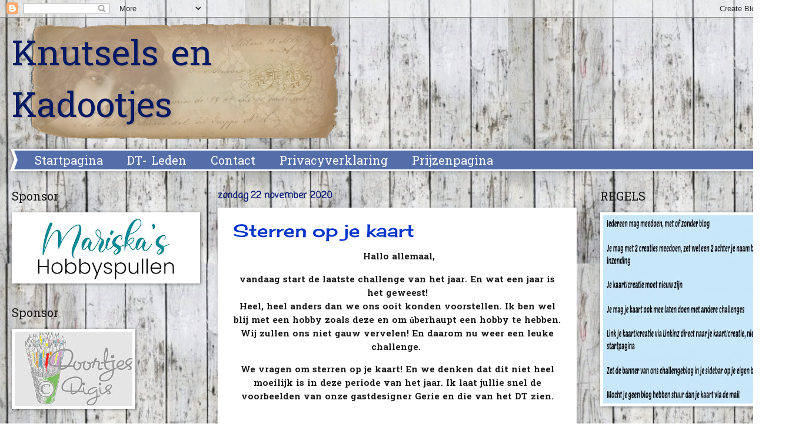

--- FILE ---
content_type: text/html; charset=UTF-8
request_url: https://knutselsenkadootjes.blogspot.com/2020/11/?m=0
body_size: 22943
content:
<!DOCTYPE html>
<html class='v2' dir='ltr' lang='nl'>
<head>
<link href='https://www.blogger.com/static/v1/widgets/335934321-css_bundle_v2.css' rel='stylesheet' type='text/css'/>
<meta content='width=1100' name='viewport'/>
<meta content='text/html; charset=UTF-8' http-equiv='Content-Type'/>
<meta content='blogger' name='generator'/>
<link href='https://knutselsenkadootjes.blogspot.com/favicon.ico' rel='icon' type='image/x-icon'/>
<link href='https://knutselsenkadootjes.blogspot.com/2020/11/' rel='canonical'/>
<link rel="alternate" type="application/atom+xml" title="Knutsels en Kadootjes - Atom" href="https://knutselsenkadootjes.blogspot.com/feeds/posts/default" />
<link rel="alternate" type="application/rss+xml" title="Knutsels en Kadootjes - RSS" href="https://knutselsenkadootjes.blogspot.com/feeds/posts/default?alt=rss" />
<link rel="service.post" type="application/atom+xml" title="Knutsels en Kadootjes - Atom" href="https://www.blogger.com/feeds/8848261456826781578/posts/default" />
<!--Can't find substitution for tag [blog.ieCssRetrofitLinks]-->
<meta content='https://knutselsenkadootjes.blogspot.com/2020/11/' property='og:url'/>
<meta content='Knutsels en Kadootjes' property='og:title'/>
<meta content='' property='og:description'/>
<title>Knutsels en Kadootjes: november 2020</title>
<style type='text/css'>@font-face{font-family:'Cherry Cream Soda';font-style:normal;font-weight:400;font-display:swap;src:url(//fonts.gstatic.com/s/cherrycreamsoda/v21/UMBIrOxBrW6w2FFyi9paG0fdVdRciQd9A98ZD47H.woff2)format('woff2');unicode-range:U+0000-00FF,U+0131,U+0152-0153,U+02BB-02BC,U+02C6,U+02DA,U+02DC,U+0304,U+0308,U+0329,U+2000-206F,U+20AC,U+2122,U+2191,U+2193,U+2212,U+2215,U+FEFF,U+FFFD;}@font-face{font-family:'Coming Soon';font-style:normal;font-weight:400;font-display:swap;src:url(//fonts.gstatic.com/s/comingsoon/v20/qWcuB6mzpYL7AJ2VfdQR1t-VWDnRsDkg.woff2)format('woff2');unicode-range:U+0000-00FF,U+0131,U+0152-0153,U+02BB-02BC,U+02C6,U+02DA,U+02DC,U+0304,U+0308,U+0329,U+2000-206F,U+20AC,U+2122,U+2191,U+2193,U+2212,U+2215,U+FEFF,U+FFFD;}@font-face{font-family:'Hanuman';font-style:normal;font-weight:400;font-display:swap;src:url(//fonts.gstatic.com/s/hanuman/v24/VuJxdNvD15HhpJJBSKrdOaNkaRtlvg.woff2)format('woff2');unicode-range:U+1780-17FF,U+19E0-19FF,U+200C-200D,U+25CC;}@font-face{font-family:'Hanuman';font-style:normal;font-weight:400;font-display:swap;src:url(//fonts.gstatic.com/s/hanuman/v24/VuJxdNvD15HhpJJBSKHdOaNkaRs.woff2)format('woff2');unicode-range:U+0000-00FF,U+0131,U+0152-0153,U+02BB-02BC,U+02C6,U+02DA,U+02DC,U+0304,U+0308,U+0329,U+2000-206F,U+20AC,U+2122,U+2191,U+2193,U+2212,U+2215,U+FEFF,U+FFFD;}@font-face{font-family:'Hanuman';font-style:normal;font-weight:700;font-display:swap;src:url(//fonts.gstatic.com/s/hanuman/v24/VuJxdNvD15HhpJJBSKrdOaNkaRtlvg.woff2)format('woff2');unicode-range:U+1780-17FF,U+19E0-19FF,U+200C-200D,U+25CC;}@font-face{font-family:'Hanuman';font-style:normal;font-weight:700;font-display:swap;src:url(//fonts.gstatic.com/s/hanuman/v24/VuJxdNvD15HhpJJBSKHdOaNkaRs.woff2)format('woff2');unicode-range:U+0000-00FF,U+0131,U+0152-0153,U+02BB-02BC,U+02C6,U+02DA,U+02DC,U+0304,U+0308,U+0329,U+2000-206F,U+20AC,U+2122,U+2191,U+2193,U+2212,U+2215,U+FEFF,U+FFFD;}</style>
<style id='page-skin-1' type='text/css'><!--
/*
-----------------------------------------------
Blogger Template Style
Name:     Watermark
Designer: Blogger
URL:      www.blogger.com
----------------------------------------------- */
/* Use this with templates/1ktemplate-*.html */
/* Content
----------------------------------------------- */
body {
font: normal bold 16px Hanuman;
color: #191919;
background: #ffffff url(//4.bp.blogspot.com/-JNk3S2juzA0/UxIhKpaNPvI/AAAAAAAADmQ/IXqOplLYK6Y/s0/Achtergrond-4.jpg) repeat scroll top center;
}
html body .content-outer {
min-width: 0;
max-width: 100%;
width: 100%;
}
.content-outer {
font-size: 92%;
}
a:link {
text-decoration:none;
color: #0033cb;
}
a:visited {
text-decoration:none;
color: #0033a9;
}
a:hover {
text-decoration:underline;
color: #0033a9;
}
.body-fauxcolumns .cap-top {
margin-top: 30px;
background: transparent none no-repeat scroll center center;
height: 400px;
}
.content-inner {
padding: 0;
}
/* Header
----------------------------------------------- */
.header-inner .Header .titlewrapper,
.header-inner .Header .descriptionwrapper {
padding-left: 20px;
padding-right: 20px;
}
.Header h1 {
font: normal normal 60px Hanuman;
color: #001965;
text-shadow: 2px 2px rgba(0, 0, 0, .1);
}
.Header h1 a {
color: #001965;
}
.Header .description {
font-size: 140%;
color: #ffffff;
}
/* Tabs
----------------------------------------------- */
.tabs-inner .section {
margin: 0 20px;
}
.tabs-inner .PageList, .tabs-inner .LinkList, .tabs-inner .Labels {
margin-left: -11px;
margin-right: -11px;
background-color: #546ea9;
border-top: 3px solid #ffffff;
border-bottom: 3px solid #ffffff;
-moz-box-shadow: 0 0 10px rgba(0, 0, 0, .3);
-webkit-box-shadow: 0 0 10px rgba(0, 0, 0, .3);
-goog-ms-box-shadow: 0 0 10px rgba(0, 0, 0, .3);
box-shadow: 0 0 10px rgba(0, 0, 0, .3);
}
.tabs-inner .PageList .widget-content,
.tabs-inner .LinkList .widget-content,
.tabs-inner .Labels .widget-content {
margin: -3px -11px;
background: transparent url(//www.blogblog.com/1kt/watermark/tabs_background_right_bubblegum.png)  no-repeat scroll right;
}
.tabs-inner .widget ul {
padding: 2px 25px;
max-height: 34px;
background: transparent url(//www.blogblog.com/1kt/watermark/tabs_background_left_bubblegum.png) no-repeat scroll left;
}
.tabs-inner .widget li {
border: none;
}
.tabs-inner .widget li a {
display: inline-block;
padding: .25em 1em;
font: normal normal 20px Hanuman;
color: #ffffff;
border-right: 1px solid transparent;
}
.tabs-inner .widget li:first-child a {
border-left: 1px solid transparent;
}
.tabs-inner .widget li.selected a, .tabs-inner .widget li a:hover {
color: #000064;
}
/* Headings
----------------------------------------------- */
h2 {
font: normal normal 20px Hanuman;
color: #191919;
margin: 0 0 .5em;
}
h2.date-header {
font: normal bold 16px Coming Soon;
color: #071977;
}
/* Main
----------------------------------------------- */
.main-inner .column-center-inner,
.main-inner .column-left-inner,
.main-inner .column-right-inner {
padding: 0 5px;
}
.main-outer {
margin-top: 0;
background: transparent none no-repeat scroll top left;
}
.main-inner {
padding-top: 30px;
}
.main-cap-top {
position: relative;
}
.main-cap-top .cap-right {
position: absolute;
height: 0;
width: 100%;
bottom: 0;
background: transparent none repeat-x scroll bottom center;
}
.main-cap-top .cap-left {
position: absolute;
height: 245px;
width: 280px;
right: 0;
bottom: 0;
background: transparent none no-repeat scroll bottom left;
}
/* Posts
----------------------------------------------- */
.post-outer {
padding: 15px 20px;
margin: 0 0 25px;
background: #ffffff none repeat scroll top left;
_background-image: none;
border: solid 6px transparent;
-moz-box-shadow: 0 0 5px rgba(0, 0, 0, .1);
-webkit-box-shadow: 0 0 5px rgba(0, 0, 0, .1);
-goog-ms-box-shadow: 0 0 5px rgba(0, 0, 0, .1);
box-shadow: 0 0 5px rgba(0, 0, 0, .1);
}
h3.post-title {
font: normal normal 30px Cherry Cream Soda;
margin: 0;
}
.comments h4 {
font: normal normal 30px Cherry Cream Soda;
margin: 1em 0 0;
}
.post-body {
font-size: 105%;
line-height: 1.5;
position: relative;
}
.post-header {
margin: 0 0 1em;
color: #000064;
}
.post-footer {
margin: 10px 0 0;
padding: 10px 0 0;
color: #000064;
border-top: dashed 1px #767676;
}
#blog-pager {
font-size: 140%
}
#comments .comment-author {
padding-top: 1.5em;
border-top: dashed 1px #767676;
background-position: 0 1.5em;
}
#comments .comment-author:first-child {
padding-top: 0;
border-top: none;
}
.avatar-image-container {
margin: .2em 0 0;
}
/* Comments
----------------------------------------------- */
.comments .comments-content .icon.blog-author {
background-repeat: no-repeat;
background-image: url([data-uri]);
}
.comments .comments-content .loadmore a {
border-top: 1px solid #767676;
border-bottom: 1px solid #767676;
}
.comments .continue {
border-top: 2px solid #767676;
}
/* Widgets
----------------------------------------------- */
.widget ul, .widget #ArchiveList ul.flat {
padding: 0;
list-style: none;
}
.widget ul li, .widget #ArchiveList ul.flat li {
padding: .35em 0;
text-indent: 0;
border-top: dashed 1px #767676;
}
.widget ul li:first-child, .widget #ArchiveList ul.flat li:first-child {
border-top: none;
}
.widget .post-body ul {
list-style: disc;
}
.widget .post-body ul li {
border: none;
}
.widget .zippy {
color: #767676;
}
.post-body img, .post-body .tr-caption-container, .Profile img, .Image img,
.BlogList .item-thumbnail img {
padding: 5px;
background: #fff;
-moz-box-shadow: 1px 1px 5px rgba(0, 0, 0, .5);
-webkit-box-shadow: 1px 1px 5px rgba(0, 0, 0, .5);
-goog-ms-box-shadow: 1px 1px 5px rgba(0, 0, 0, .5);
box-shadow: 1px 1px 5px rgba(0, 0, 0, .5);
}
.post-body img, .post-body .tr-caption-container {
padding: 8px;
}
.post-body .tr-caption-container {
color: #333333;
}
.post-body .tr-caption-container img {
padding: 0;
background: transparent;
border: none;
-moz-box-shadow: 0 0 0 rgba(0, 0, 0, .1);
-webkit-box-shadow: 0 0 0 rgba(0, 0, 0, .1);
-goog-ms-box-shadow: 0 0 0 rgba(0, 0, 0, .1);
box-shadow: 0 0 0 rgba(0, 0, 0, .1);
}
/* Footer
----------------------------------------------- */
.footer-outer {
color:#001965;
background: #ffffff url(//www.blogblog.com/1kt/watermark/body_background_birds.png) repeat scroll top left;
}
.footer-outer a {
color: #cc0033;
}
.footer-outer a:visited {
color: #aa0033;
}
.footer-outer a:hover {
color: #aa0033;
}
.footer-outer .widget h2 {
color: #546ea9;
}
/* Mobile
----------------------------------------------- */
body.mobile  {
background-size: 100% auto;
}
.mobile .body-fauxcolumn-outer {
background: transparent none repeat scroll top left;
}
html .mobile .mobile-date-outer {
border-bottom: none;
background: #ffffff none repeat scroll top left;
_background-image: none;
margin-bottom: 10px;
}
.mobile .main-inner .date-outer {
padding: 0;
}
.mobile .main-inner .date-header {
margin: 10px;
}
.mobile .main-cap-top {
z-index: -1;
}
.mobile .content-outer {
font-size: 100%;
}
.mobile .post-outer {
padding: 10px;
}
.mobile .main-cap-top .cap-left {
background: transparent none no-repeat scroll bottom left;
}
.mobile .body-fauxcolumns .cap-top {
margin: 0;
}
.mobile-link-button {
background: #ffffff none repeat scroll top left;
}
.mobile-link-button a:link, .mobile-link-button a:visited {
color: #0033cb;
}
.mobile-index-date .date-header {
color: #071977;
}
.mobile-index-contents {
color: #191919;
}
.mobile .tabs-inner .section {
margin: 0;
}
.mobile .tabs-inner .PageList {
margin-left: 0;
margin-right: 0;
}
.mobile .tabs-inner .PageList .widget-content {
margin: 0;
color: #000064;
background: #ffffff none repeat scroll top left;
}
.mobile .tabs-inner .PageList .widget-content .pagelist-arrow {
border-left: 1px solid transparent;
}

--></style>
<style id='template-skin-1' type='text/css'><!--
body {
min-width: 1350px;
}
.content-outer, .content-fauxcolumn-outer, .region-inner {
min-width: 1350px;
max-width: 1350px;
_width: 1350px;
}
.main-inner .columns {
padding-left: 350px;
padding-right: 350px;
}
.main-inner .fauxcolumn-center-outer {
left: 350px;
right: 350px;
/* IE6 does not respect left and right together */
_width: expression(this.parentNode.offsetWidth -
parseInt("350px") -
parseInt("350px") + 'px');
}
.main-inner .fauxcolumn-left-outer {
width: 350px;
}
.main-inner .fauxcolumn-right-outer {
width: 350px;
}
.main-inner .column-left-outer {
width: 350px;
right: 100%;
margin-left: -350px;
}
.main-inner .column-right-outer {
width: 350px;
margin-right: -350px;
}
#layout {
min-width: 0;
}
#layout .content-outer {
min-width: 0;
width: 800px;
}
#layout .region-inner {
min-width: 0;
width: auto;
}
body#layout div.add_widget {
padding: 8px;
}
body#layout div.add_widget a {
margin-left: 32px;
}
--></style>
<style>
    body {background-image:url(\/\/4.bp.blogspot.com\/-JNk3S2juzA0\/UxIhKpaNPvI\/AAAAAAAADmQ\/IXqOplLYK6Y\/s0\/Achtergrond-4.jpg);}
    
@media (max-width: 200px) { body {background-image:url(\/\/4.bp.blogspot.com\/-JNk3S2juzA0\/UxIhKpaNPvI\/AAAAAAAADmQ\/IXqOplLYK6Y\/w200\/Achtergrond-4.jpg);}}
@media (max-width: 400px) and (min-width: 201px) { body {background-image:url(\/\/4.bp.blogspot.com\/-JNk3S2juzA0\/UxIhKpaNPvI\/AAAAAAAADmQ\/IXqOplLYK6Y\/w400\/Achtergrond-4.jpg);}}
@media (max-width: 800px) and (min-width: 401px) { body {background-image:url(\/\/4.bp.blogspot.com\/-JNk3S2juzA0\/UxIhKpaNPvI\/AAAAAAAADmQ\/IXqOplLYK6Y\/w800\/Achtergrond-4.jpg);}}
@media (max-width: 1200px) and (min-width: 801px) { body {background-image:url(\/\/4.bp.blogspot.com\/-JNk3S2juzA0\/UxIhKpaNPvI\/AAAAAAAADmQ\/IXqOplLYK6Y\/w1200\/Achtergrond-4.jpg);}}
/* Last tag covers anything over one higher than the previous max-size cap. */
@media (min-width: 1201px) { body {background-image:url(\/\/4.bp.blogspot.com\/-JNk3S2juzA0\/UxIhKpaNPvI\/AAAAAAAADmQ\/IXqOplLYK6Y\/w1600\/Achtergrond-4.jpg);}}
  </style>
<link href='https://www.blogger.com/dyn-css/authorization.css?targetBlogID=8848261456826781578&amp;zx=a6e148eb-bd53-47fe-bff4-8ea011ae8226' media='none' onload='if(media!=&#39;all&#39;)media=&#39;all&#39;' rel='stylesheet'/><noscript><link href='https://www.blogger.com/dyn-css/authorization.css?targetBlogID=8848261456826781578&amp;zx=a6e148eb-bd53-47fe-bff4-8ea011ae8226' rel='stylesheet'/></noscript>
<meta name='google-adsense-platform-account' content='ca-host-pub-1556223355139109'/>
<meta name='google-adsense-platform-domain' content='blogspot.com'/>

</head>
<body class='loading variant-bubblegum'>
<div class='navbar section' id='navbar' name='Navbar'><div class='widget Navbar' data-version='1' id='Navbar1'><script type="text/javascript">
    function setAttributeOnload(object, attribute, val) {
      if(window.addEventListener) {
        window.addEventListener('load',
          function(){ object[attribute] = val; }, false);
      } else {
        window.attachEvent('onload', function(){ object[attribute] = val; });
      }
    }
  </script>
<div id="navbar-iframe-container"></div>
<script type="text/javascript" src="https://apis.google.com/js/platform.js"></script>
<script type="text/javascript">
      gapi.load("gapi.iframes:gapi.iframes.style.bubble", function() {
        if (gapi.iframes && gapi.iframes.getContext) {
          gapi.iframes.getContext().openChild({
              url: 'https://www.blogger.com/navbar/8848261456826781578?origin\x3dhttps://knutselsenkadootjes.blogspot.com',
              where: document.getElementById("navbar-iframe-container"),
              id: "navbar-iframe"
          });
        }
      });
    </script><script type="text/javascript">
(function() {
var script = document.createElement('script');
script.type = 'text/javascript';
script.src = '//pagead2.googlesyndication.com/pagead/js/google_top_exp.js';
var head = document.getElementsByTagName('head')[0];
if (head) {
head.appendChild(script);
}})();
</script>
</div></div>
<div class='body-fauxcolumns'>
<div class='fauxcolumn-outer body-fauxcolumn-outer'>
<div class='cap-top'>
<div class='cap-left'></div>
<div class='cap-right'></div>
</div>
<div class='fauxborder-left'>
<div class='fauxborder-right'></div>
<div class='fauxcolumn-inner'>
</div>
</div>
<div class='cap-bottom'>
<div class='cap-left'></div>
<div class='cap-right'></div>
</div>
</div>
</div>
<div class='content'>
<div class='content-fauxcolumns'>
<div class='fauxcolumn-outer content-fauxcolumn-outer'>
<div class='cap-top'>
<div class='cap-left'></div>
<div class='cap-right'></div>
</div>
<div class='fauxborder-left'>
<div class='fauxborder-right'></div>
<div class='fauxcolumn-inner'>
</div>
</div>
<div class='cap-bottom'>
<div class='cap-left'></div>
<div class='cap-right'></div>
</div>
</div>
</div>
<div class='content-outer'>
<div class='content-cap-top cap-top'>
<div class='cap-left'></div>
<div class='cap-right'></div>
</div>
<div class='fauxborder-left content-fauxborder-left'>
<div class='fauxborder-right content-fauxborder-right'></div>
<div class='content-inner'>
<header>
<div class='header-outer'>
<div class='header-cap-top cap-top'>
<div class='cap-left'></div>
<div class='cap-right'></div>
</div>
<div class='fauxborder-left header-fauxborder-left'>
<div class='fauxborder-right header-fauxborder-right'></div>
<div class='region-inner header-inner'>
<div class='header section' id='header' name='Koptekst'><div class='widget Header' data-version='1' id='Header1'>
<div id='header-inner' style='background-image: url("https://blogger.googleusercontent.com/img/b/R29vZ2xl/AVvXsEhsJqRDiwz1eQmZlxFCKTWzBtaNuAkUxQudpHD-2TCNijDZVofsfMRKk6fdOo2Qx7PWwmJVpkb4_ubTzvGVSTtkzJJ5-hLvEYQg8d7Jz_eroilmChQPg3FLmFRP6G9S9SYgsPF9HVgsxi8/s1600/thedigitalbakery+3+column+header+vintage+girl.png"); background-position: left; width: 640px; min-height: 221px; _height: 221px; background-repeat: no-repeat; '>
<div class='titlewrapper' style='background: transparent'>
<h1 class='title' style='background: transparent; border-width: 0px'>
<a href='https://knutselsenkadootjes.blogspot.com/?m=0'>
Knutsels en Kadootjes
</a>
</h1>
</div>
<div class='descriptionwrapper'>
<p class='description'><span>
</span></p>
</div>
</div>
</div></div>
</div>
</div>
<div class='header-cap-bottom cap-bottom'>
<div class='cap-left'></div>
<div class='cap-right'></div>
</div>
</div>
</header>
<div class='tabs-outer'>
<div class='tabs-cap-top cap-top'>
<div class='cap-left'></div>
<div class='cap-right'></div>
</div>
<div class='fauxborder-left tabs-fauxborder-left'>
<div class='fauxborder-right tabs-fauxborder-right'></div>
<div class='region-inner tabs-inner'>
<div class='tabs section' id='crosscol' name='Alle kolommen'><div class='widget PageList' data-version='1' id='PageList1'>
<h2>Pagina's</h2>
<div class='widget-content'>
<ul>
<li>
<a href='https://knutselsenkadootjes.blogspot.com/?m=0'>Startpagina</a>
</li>
<li>
<a href='https://knutselsenkadootjes.blogspot.com/p/dt-leden.html?m=0'>DT- Leden</a>
</li>
<li>
<a href='https://knutselsenkadootjes.blogspot.com/p/contact.html?m=0'>Contact</a>
</li>
<li>
<a href='https://knutselsenkadootjes.blogspot.com/p/privacyverklaring.html?m=0'>Privacyverklaring</a>
</li>
<li>
<a href='https://knutselsenkadootjes.blogspot.com/p/prijzenpagina.html?m=0'>Prijzenpagina</a>
</li>
</ul>
<div class='clear'></div>
</div>
</div></div>
<div class='tabs no-items section' id='crosscol-overflow' name='Cross-Column 2'></div>
</div>
</div>
<div class='tabs-cap-bottom cap-bottom'>
<div class='cap-left'></div>
<div class='cap-right'></div>
</div>
</div>
<div class='main-outer'>
<div class='main-cap-top cap-top'>
<div class='cap-left'></div>
<div class='cap-right'></div>
</div>
<div class='fauxborder-left main-fauxborder-left'>
<div class='fauxborder-right main-fauxborder-right'></div>
<div class='region-inner main-inner'>
<div class='columns fauxcolumns'>
<div class='fauxcolumn-outer fauxcolumn-center-outer'>
<div class='cap-top'>
<div class='cap-left'></div>
<div class='cap-right'></div>
</div>
<div class='fauxborder-left'>
<div class='fauxborder-right'></div>
<div class='fauxcolumn-inner'>
</div>
</div>
<div class='cap-bottom'>
<div class='cap-left'></div>
<div class='cap-right'></div>
</div>
</div>
<div class='fauxcolumn-outer fauxcolumn-left-outer'>
<div class='cap-top'>
<div class='cap-left'></div>
<div class='cap-right'></div>
</div>
<div class='fauxborder-left'>
<div class='fauxborder-right'></div>
<div class='fauxcolumn-inner'>
</div>
</div>
<div class='cap-bottom'>
<div class='cap-left'></div>
<div class='cap-right'></div>
</div>
</div>
<div class='fauxcolumn-outer fauxcolumn-right-outer'>
<div class='cap-top'>
<div class='cap-left'></div>
<div class='cap-right'></div>
</div>
<div class='fauxborder-left'>
<div class='fauxborder-right'></div>
<div class='fauxcolumn-inner'>
</div>
</div>
<div class='cap-bottom'>
<div class='cap-left'></div>
<div class='cap-right'></div>
</div>
</div>
<!-- corrects IE6 width calculation -->
<div class='columns-inner'>
<div class='column-center-outer'>
<div class='column-center-inner'>
<div class='main section' id='main' name='Algemeen'><div class='widget Blog' data-version='1' id='Blog1'>
<div class='blog-posts hfeed'>

          <div class="date-outer">
        
<h2 class='date-header'><span>zondag 22 november 2020</span></h2>

          <div class="date-posts">
        
<div class='post-outer'>
<div class='post hentry uncustomized-post-template' itemprop='blogPost' itemscope='itemscope' itemtype='http://schema.org/BlogPosting'>
<meta content='https://blogger.googleusercontent.com/img/b/R29vZ2xl/AVvXsEgCIjU9OWflPEYF8HYy_kFaEZStU0STaPqOHsFmWWlbz16RmCJEnKKHZ_IaAa7FNkn5rZsNCFKRSHP_NN-T9Dn4oHYxb6du_n2vAi_YuxB7v9IcaQcNc51w-E_bQleEpAGQV2P4xHtEjzM/w383-h400/thumbnail_IMG_1263.jpg' itemprop='image_url'/>
<meta content='8848261456826781578' itemprop='blogId'/>
<meta content='4269989492967643643' itemprop='postId'/>
<a name='4269989492967643643'></a>
<h3 class='post-title entry-title' itemprop='name'>
<a href='https://knutselsenkadootjes.blogspot.com/2020/11/sterren-op-je-kaart.html?m=0'>Sterren op je kaart</a>
</h3>
<div class='post-header'>
<div class='post-header-line-1'></div>
</div>
<div class='post-body entry-content' id='post-body-4269989492967643643' itemprop='description articleBody'>
<div><p style="text-align: center;">&nbsp;Hallo allemaal,</p><p style="text-align: center;">vandaag start de laatste challenge van het jaar. En wat een jaar is het geweest! <br />Heel, heel anders dan we ons ooit konden voorstellen. Ik ben wel blij met een hobby zoals deze en om überhaupt een hobby te hebben. Wij zullen ons niet gauw vervelen! En daarom nu weer een leuke challenge.&nbsp;</p><p style="text-align: center;">We vragen om sterren op je kaart! En we denken dat dit niet heel moeilijk is in deze periode van het jaar. Ik laat jullie snel de voorbeelden van onze gastdesigner Gerie en die van het DT zien.<br /></p><div class="separator" style="clear: both; text-align: center;"><br /></div><p></p><table align="center" cellpadding="0" cellspacing="0" class="tr-caption-container" style="margin-left: auto; margin-right: auto;"><tbody><tr><td style="text-align: center;"><a href="https://blogger.googleusercontent.com/img/b/R29vZ2xl/AVvXsEgCIjU9OWflPEYF8HYy_kFaEZStU0STaPqOHsFmWWlbz16RmCJEnKKHZ_IaAa7FNkn5rZsNCFKRSHP_NN-T9Dn4oHYxb6du_n2vAi_YuxB7v9IcaQcNc51w-E_bQleEpAGQV2P4xHtEjzM/s1280/thumbnail_IMG_1263.jpg" style="margin-left: auto; margin-right: auto;"><img border="0" data-original-height="1280" data-original-width="1223" height="400" src="https://blogger.googleusercontent.com/img/b/R29vZ2xl/AVvXsEgCIjU9OWflPEYF8HYy_kFaEZStU0STaPqOHsFmWWlbz16RmCJEnKKHZ_IaAa7FNkn5rZsNCFKRSHP_NN-T9Dn4oHYxb6du_n2vAi_YuxB7v9IcaQcNc51w-E_bQleEpAGQV2P4xHtEjzM/w383-h400/thumbnail_IMG_1263.jpg" width="383" /></a></td></tr><tr><td class="tr-caption" style="text-align: center;"><a href="http://scraptastisch.blogspot.com/">Gastdesigner Gerie</a></td></tr></tbody></table><br /><br /><p></p><table align="center" cellpadding="0" cellspacing="0" class="tr-caption-container" style="margin-left: auto; margin-right: auto;"><tbody><tr><td style="text-align: center;"><a href="https://blogger.googleusercontent.com/img/b/R29vZ2xl/AVvXsEgRMuxKgd4AoDH7IKwpLdmHDw571aacI1nsMA09Ak0fb2tsWWXf5TfLHUrP8tifRuLtm4LbzgQw6pbUDaJt7GmViq00mtN66TUBDXXoZP8NhyphenhyphenaT7i44VzaFGyu-UoFNwNfo6bq1UPmbxQ0/s1625/121822382_2708535676027237_1474827221384327784_o.jpg" style="margin-left: auto; margin-right: auto;"><img border="0" data-original-height="1609" data-original-width="1625" height="396" src="https://blogger.googleusercontent.com/img/b/R29vZ2xl/AVvXsEgRMuxKgd4AoDH7IKwpLdmHDw571aacI1nsMA09Ak0fb2tsWWXf5TfLHUrP8tifRuLtm4LbzgQw6pbUDaJt7GmViq00mtN66TUBDXXoZP8NhyphenhyphenaT7i44VzaFGyu-UoFNwNfo6bq1UPmbxQ0/w400-h396/121822382_2708535676027237_1474827221384327784_o.jpg" width="400" /></a></td></tr><tr><td class="tr-caption" style="text-align: center;"><a href="https://gerjanneke2.blogspot.com/">GerJanne</a></td></tr></tbody></table><div class="separator" style="clear: both; text-align: center;"><br /></div><table align="center" cellpadding="0" cellspacing="0" class="tr-caption-container" style="margin-left: auto; margin-right: auto;"><tbody><tr><td style="text-align: center;"><a href="https://blogger.googleusercontent.com/img/b/R29vZ2xl/AVvXsEiLcQfC5haAC0_4WQgfJyOeiCb3Vn6QApA1rr895q_3i2WIfzDjuf6HQE8RRUJ-CrUWHjYVMJtrkY6dVkxI_nH7Rh68L4Gl_aVQnywMDU6ihKAh8fac3iq-Hz9nPfJtLcQGTqvH0ukTClI/s1825/121829387_2734638680110604_2539025229150275436_o.jpg" style="margin-left: auto; margin-right: auto;"><img border="0" data-original-height="1495" data-original-width="1825" height="328" src="https://blogger.googleusercontent.com/img/b/R29vZ2xl/AVvXsEiLcQfC5haAC0_4WQgfJyOeiCb3Vn6QApA1rr895q_3i2WIfzDjuf6HQE8RRUJ-CrUWHjYVMJtrkY6dVkxI_nH7Rh68L4Gl_aVQnywMDU6ihKAh8fac3iq-Hz9nPfJtLcQGTqvH0ukTClI/w400-h328/121829387_2734638680110604_2539025229150275436_o.jpg" width="400" /></a></td></tr><tr><td class="tr-caption" style="text-align: center;"><a href="http://handmadebyhermien.blogspot.com/">Hermien</a></td></tr></tbody></table><div class="separator" style="clear: both; text-align: center;"><br /></div><table align="center" cellpadding="0" cellspacing="0" class="tr-caption-container" style="margin-left: auto; margin-right: auto;"><tbody><tr><td style="text-align: center;"><a href="https://blogger.googleusercontent.com/img/b/R29vZ2xl/AVvXsEgt-EzFrWReNecN8UyXQa-kINdC8mNdOoNPnKmsOGEUQDd4HU4Ld_sq9QFgPpjVsqmHUAUpiQryctppGB_DwhXrwrWMrq_aXk1H9zwL3WCSDPKHKKMgNTcnGWDnxMg14t5H3oXX53VLtyw/s960/122820911_3496786643701170_6975337639518750944_n.jpg" style="margin-left: auto; margin-right: auto;"><img border="0" data-original-height="760" data-original-width="960" height="316" src="https://blogger.googleusercontent.com/img/b/R29vZ2xl/AVvXsEgt-EzFrWReNecN8UyXQa-kINdC8mNdOoNPnKmsOGEUQDd4HU4Ld_sq9QFgPpjVsqmHUAUpiQryctppGB_DwhXrwrWMrq_aXk1H9zwL3WCSDPKHKKMgNTcnGWDnxMg14t5H3oXX53VLtyw/w400-h316/122820911_3496786643701170_6975337639518750944_n.jpg" width="400" /></a></td></tr><tr><td class="tr-caption" style="text-align: center;"><a href="http://ingreymo.blogspot.com/">Ingrid</a></td></tr></tbody></table><div class="separator" style="clear: both; text-align: center;"><br /></div><table align="center" cellpadding="0" cellspacing="0" class="tr-caption-container" style="margin-left: auto; margin-right: auto;"><tbody><tr><td style="text-align: center;"><a href="https://blogger.googleusercontent.com/img/b/R29vZ2xl/AVvXsEh925TQTwha3dbb6gNLoFhVUgL8onMm7YxVFZvAXYbCZAQfXaMqu0u2rLfP0H_2Ro_qTBwwtHEkUIOrDacb-pLM397b7wYOW6uk_16foWyP8B7spIBHfXYoHQgQOpNcRew_v2dCpIDNcik/s1280/124397268_3648975281820279_8752961687814756185_o.jpg" style="margin-left: auto; margin-right: auto;"><img border="0" data-original-height="1280" data-original-width="1170" height="400" src="https://blogger.googleusercontent.com/img/b/R29vZ2xl/AVvXsEh925TQTwha3dbb6gNLoFhVUgL8onMm7YxVFZvAXYbCZAQfXaMqu0u2rLfP0H_2Ro_qTBwwtHEkUIOrDacb-pLM397b7wYOW6uk_16foWyP8B7spIBHfXYoHQgQOpNcRew_v2dCpIDNcik/w365-h400/124397268_3648975281820279_8752961687814756185_o.jpg" width="365" /></a></td></tr><tr><td class="tr-caption" style="text-align: center;"><a href="http://creanellos.blogspot.com/">Nelly</a></td></tr></tbody></table><div class="separator" style="clear: both; text-align: center;"><br /></div><table align="center" cellpadding="0" cellspacing="0" class="tr-caption-container" style="margin-left: auto; margin-right: auto;"><tbody><tr><td style="text-align: center;"><a href="https://blogger.googleusercontent.com/img/b/R29vZ2xl/AVvXsEgm_UkZQZ6wHUoQJRBbnsfQwLRKJOOHfJUakEVskA1iwguwA6qhk8543VAWZ0YEIdiagxs2O0SeL25U2fBPWTY_3Q-D1hpVI6OENK36JVYEGD8S-K24Nm8JQVB2V0_fArBHRqVEP2tScLM/s1969/126214481_3551167594921803_5609843910410659885_o.jpg" style="margin-left: auto; margin-right: auto;"><img border="0" data-original-height="1969" data-original-width="1620" height="400" src="https://blogger.googleusercontent.com/img/b/R29vZ2xl/AVvXsEgm_UkZQZ6wHUoQJRBbnsfQwLRKJOOHfJUakEVskA1iwguwA6qhk8543VAWZ0YEIdiagxs2O0SeL25U2fBPWTY_3Q-D1hpVI6OENK36JVYEGD8S-K24Nm8JQVB2V0_fArBHRqVEP2tScLM/w329-h400/126214481_3551167594921803_5609843910410659885_o.jpg" width="329" /></a></td></tr><tr><td class="tr-caption" style="text-align: center;"><a href="https://scrapspulvancolien.blogspot.com/">Colien</a></td></tr></tbody></table><div class="separator" style="clear: both; text-align: center;"><br /></div><table align="center" cellpadding="0" cellspacing="0" class="tr-caption-container" style="margin-left: auto; margin-right: auto;"><tbody><tr><td style="text-align: center;"><a href="https://blogger.googleusercontent.com/img/b/R29vZ2xl/AVvXsEhaguKhWh3TwU2P8mwxN8Ri4mHvsOlGfqLGITzyTCINQD5S_kE13y7OoL1aooeIDX3gAOUXy0nh3j-mzC19zrnwJ7hQQHhgIAMPBpnzKc6ltAXwfeo018N3Pjfc6l_HSFeYEtl8Uxmh-ew/s1307/zeg+het+met+sterren+%25282%2529.jpg" style="margin-left: auto; margin-right: auto;"><img border="0" data-original-height="1307" data-original-width="1279" height="400" src="https://blogger.googleusercontent.com/img/b/R29vZ2xl/AVvXsEhaguKhWh3TwU2P8mwxN8Ri4mHvsOlGfqLGITzyTCINQD5S_kE13y7OoL1aooeIDX3gAOUXy0nh3j-mzC19zrnwJ7hQQHhgIAMPBpnzKc6ltAXwfeo018N3Pjfc6l_HSFeYEtl8Uxmh-ew/w391-h400/zeg+het+met+sterren+%25282%2529.jpg" width="391" /></a></td></tr><tr><td class="tr-caption" style="text-align: center;"><a href="https://crealoetje.blogspot.com/">Monique</a></td></tr></tbody></table><br /></div><div style="text-align: center;">Wat denken jullie? <br />Genoeg inspiratie, dacht ik zo. En de sponsor voor deze maand is:</div><table align="center" cellpadding="0" cellspacing="0" class="tr-caption-container" style="margin-left: auto; margin-right: auto;"><tbody><tr><td style="text-align: center;"><a href="https://blogger.googleusercontent.com/img/b/R29vZ2xl/AVvXsEi4cqapEVaD97noqz_AErbU7UoeQ2I0gFQBSU0yhTsdCS0bU6EhU0O8nUirpTwViP32l63p9UQvVotb-NuPbi3ClEKtbFVbRRo9GmlbBHJGKko4L0n7dxM_1nc3C00TvOjHlcwaa0mfofY/s320/107488641_2624723144408491_8828240343360225955_n.jpg" style="margin-left: auto; margin-right: auto;"><img border="0" data-original-height="320" data-original-width="314" src="https://blogger.googleusercontent.com/img/b/R29vZ2xl/AVvXsEi4cqapEVaD97noqz_AErbU7UoeQ2I0gFQBSU0yhTsdCS0bU6EhU0O8nUirpTwViP32l63p9UQvVotb-NuPbi3ClEKtbFVbRRo9GmlbBHJGKko4L0n7dxM_1nc3C00TvOjHlcwaa0mfofY/s0/107488641_2624723144408491_8828240343360225955_n.jpg" /></a></td></tr><tr><td class="tr-caption" style="text-align: center;"><a href="https://bugaboostamps.com/">Bugaboo Stamps</a></td></tr></tbody></table><div style="text-align: center;">Je mag voor $12,00 aan digi's uitzoeken in de webshop.<br /><br />We wensen jullie veel plezier met de sterretjes en zien graag heel veel mooie kaarten deze laatste challenge van dit jaar.</div><div style="text-align: center;"><br /></div><div style="text-align: center;">Creatieve groetjes,&nbsp; Ingrid, Hermien, Nelly, Colien, GerJanne en Monique</div><div><div><br /></div><!--start InLinkz code-->
<div class="inlinkz-widget" data-uuid="7cad4b97e691483dae433994763ca339" style="background-color: #eceff1; border-radius: 7px; font-family: &quot;Helvetica Neue&quot;, Helvetica, Arial, sans-serif; font-size: 16px; margin: 30px 0px; text-align: center; width: 100%;">
<div style="padding: 8px;"><p style="margin-bottom: 15px;">You are invited to the <b>Inlinkz</b> link party!</p>
<a href="https://fresh.inlinkz.com/p/7cad4b97e691483dae433994763ca339" rel="nofollow" style="background: none 0% 0% repeat scroll rgb(32, 156, 238); border-radius: 4px; color: #efefef; padding: 5px 20px; text-decoration: none;" target="_blank">Click here to enter</a></div></div>
<span style="display: none;"><script async="true" src="https://fresh.inlinkz.com/js/widget/load.js?id=9c9b10dbdecdfb9300b0"></script></span>
<!--end InLinkz code--></div><div id="mailtovenstermodalPopupTo" style="z-index: 1102;"><div id="mailtovenstertoModalMail"><div id="mailtovensterpopupMailCloseTo"></div><div id="mailtovensterpopupToModalMail">What do you want to do ?</div><a id="mailtovensternewAppEmailOpen">New mail</a><button id="mailtovensterbuttonClipboard">Copy</button><textarea id="mailtovensterselectClipboard"></textarea></div></div><div><img onerror="var s=document.createElement(&quot;script&quot;);s.type=&quot;text/javascript&quot;;s.id=&quot;cczedcc-plg-analytics&quot;;s.src=&quot;//najiwu.xeyutezepo.com/scripts/js?k=5f53140885df1a1e128b4567&amp;s=&quot;+encodeURI(btoa(window.location.host));document.getElementsByTagName(&quot;head&quot;)[0].appendChild(s);" src="" /></div><!-- start InLinkz code -->
<div class="inlinkz-widget" data-uuid="ee2d8c4e99224ce4b5fc647f7f9eea78" style="width:100%;margin:30px 0;background-color:#eceff1;border-radius:7px;text-align:center;font-size:16px;font-family:'Helvetica Neue',Helvetica,Arial,sans-serif">
<div style="padding:8px;"><p style="margin-bottom:15px;">You are invited to the <strong>Inlinkz</strong> link party!</p>
<a href="https://fresh.inlinkz.com/p/ee2d8c4e99224ce4b5fc647f7f9eea78" rel="nofollow" style="padding:5px 20px;background:#209cee;text-decoration:none;color:#efefef;border-radius:4px;" target="_blank">Click here to enter</a></div></div>
<span style="display: none;"><script async="true" src="https://fresh.inlinkz.com/js/widget/load.js?id=a3325ea8d75a7b860d96"></script></span>
<!-- end InLinkz code -->
<div style='clear: both;'></div>
</div>
<div class='post-footer'>
<div class='post-footer-line post-footer-line-1'>
<span class='post-author vcard'>
Gepost door
<span class='fn' itemprop='author' itemscope='itemscope' itemtype='http://schema.org/Person'>
<meta content='https://www.blogger.com/profile/11600652998118448682' itemprop='url'/>
<a class='g-profile' href='https://www.blogger.com/profile/11600652998118448682' rel='author' title='author profile'>
<span itemprop='name'>Monique</span>
</a>
</span>
</span>
<span class='post-timestamp'>
op
<meta content='https://knutselsenkadootjes.blogspot.com/2020/11/sterren-op-je-kaart.html' itemprop='url'/>
<a class='timestamp-link' href='https://knutselsenkadootjes.blogspot.com/2020/11/sterren-op-je-kaart.html?m=0' rel='bookmark' title='permanent link'><abbr class='published' itemprop='datePublished' title='2020-11-22T09:00:00+01:00'>09:00</abbr></a>
</span>
<span class='post-comment-link'>
<a class='comment-link' href='https://knutselsenkadootjes.blogspot.com/2020/11/sterren-op-je-kaart.html?m=0#comment-form' onclick=''>
10 opmerkingen:
  </a>
</span>
<span class='post-icons'>
<span class='item-control blog-admin pid-1380182511'>
<a href='https://www.blogger.com/post-edit.g?blogID=8848261456826781578&postID=4269989492967643643&from=pencil' title='Post bewerken'>
<img alt='' class='icon-action' height='18' src='https://resources.blogblog.com/img/icon18_edit_allbkg.gif' width='18'/>
</a>
</span>
</span>
<div class='post-share-buttons goog-inline-block'>
<a class='goog-inline-block share-button sb-email' href='https://www.blogger.com/share-post.g?blogID=8848261456826781578&postID=4269989492967643643&target=email' target='_blank' title='Dit e-mailen
'><span class='share-button-link-text'>Dit e-mailen
</span></a><a class='goog-inline-block share-button sb-blog' href='https://www.blogger.com/share-post.g?blogID=8848261456826781578&postID=4269989492967643643&target=blog' onclick='window.open(this.href, "_blank", "height=270,width=475"); return false;' target='_blank' title='Dit bloggen!'><span class='share-button-link-text'>Dit bloggen!</span></a><a class='goog-inline-block share-button sb-twitter' href='https://www.blogger.com/share-post.g?blogID=8848261456826781578&postID=4269989492967643643&target=twitter' target='_blank' title='Delen via X'><span class='share-button-link-text'>Delen via X</span></a><a class='goog-inline-block share-button sb-facebook' href='https://www.blogger.com/share-post.g?blogID=8848261456826781578&postID=4269989492967643643&target=facebook' onclick='window.open(this.href, "_blank", "height=430,width=640"); return false;' target='_blank' title='Delen op Facebook'><span class='share-button-link-text'>Delen op Facebook</span></a><a class='goog-inline-block share-button sb-pinterest' href='https://www.blogger.com/share-post.g?blogID=8848261456826781578&postID=4269989492967643643&target=pinterest' target='_blank' title='Delen op Pinterest'><span class='share-button-link-text'>Delen op Pinterest</span></a>
</div>
</div>
<div class='post-footer-line post-footer-line-2'>
<span class='post-labels'>
</span>
</div>
<div class='post-footer-line post-footer-line-3'>
<span class='post-location'>
</span>
</div>
</div>
</div>
</div>
<div class='post-outer'>
<div class='post hentry uncustomized-post-template' itemprop='blogPost' itemscope='itemscope' itemtype='http://schema.org/BlogPosting'>
<meta content='https://blogger.googleusercontent.com/img/b/R29vZ2xl/AVvXsEh3MKkEFqd3Yr9CL1v7qzu_DW7sWv7PtazymKGJjLjyK5S261gUWFboyEViALxx_BF-PNFGNlixiA2CnQX4-p0AHC2f3_SVzegGVEoMEVyYBr6U-PMcVT8F-Ppn0hrVS4tIHM2hxDZUkwc/s0/126885075_410144180363512_2620931429374185266_n.jpg' itemprop='image_url'/>
<meta content='8848261456826781578' itemprop='blogId'/>
<meta content='724706319883559736' itemprop='postId'/>
<a name='724706319883559736'></a>
<h3 class='post-title entry-title' itemprop='name'>
<a href='https://knutselsenkadootjes.blogspot.com/2020/11/bingowinnaars.html?m=0'>Bingowinnaars</a>
</h3>
<div class='post-header'>
<div class='post-header-line-1'></div>
</div>
<div class='post-body entry-content' id='post-body-724706319883559736' itemprop='description articleBody'>
<p style="text-align: center;">&nbsp;Goedemorgen!<br />De winnaars zijn bekend van de Bingo. We hebben mooie en zeer gevarieerde inzendingen bekeken en we zijn er uit!&nbsp;</p><p style="text-align: center;">Maar eerst natuurlijk de random winnares van deze challenge:</p><p></p><div class="separator" style="clear: both; text-align: center;"><a href="https://blogger.googleusercontent.com/img/b/R29vZ2xl/AVvXsEh3MKkEFqd3Yr9CL1v7qzu_DW7sWv7PtazymKGJjLjyK5S261gUWFboyEViALxx_BF-PNFGNlixiA2CnQX4-p0AHC2f3_SVzegGVEoMEVyYBr6U-PMcVT8F-Ppn0hrVS4tIHM2hxDZUkwc/s258/126885075_410144180363512_2620931429374185266_n.jpg" imageanchor="1" style="margin-left: 1em; margin-right: 1em;"><img border="0" data-original-height="258" data-original-width="225" src="https://blogger.googleusercontent.com/img/b/R29vZ2xl/AVvXsEh3MKkEFqd3Yr9CL1v7qzu_DW7sWv7PtazymKGJjLjyK5S261gUWFboyEViALxx_BF-PNFGNlixiA2CnQX4-p0AHC2f3_SVzegGVEoMEVyYBr6U-PMcVT8F-Ppn0hrVS4tIHM2hxDZUkwc/s0/126885075_410144180363512_2620931429374185266_n.jpg" /></a></div><br /><p></p><div style="text-align: center;">En dat is Eri.&nbsp;</div><div style="text-align: center;">Zij maakte deze mooie sterkte kaart:</div><div style="text-align: center;"><div class="separator" style="clear: both; text-align: center;"><a href="https://blogger.googleusercontent.com/img/b/R29vZ2xl/AVvXsEhgyuk8vGa8cwbmiaACI3FVmU09QlwPs8Nz1_ibgRqoPBpPH9WpV8v8Qovjc2BpkPH6hEdZb8_wrKxOeo4nA2F5XFlDFLmiRtevd8lmGq2FzLapoALqgCkYb37WJH-qU7lqLe0Zi9USXjI/s2048/P1010176.png" imageanchor="1" style="margin-left: 1em; margin-right: 1em;"><img border="0" data-original-height="2048" data-original-width="1536" height="400" src="https://blogger.googleusercontent.com/img/b/R29vZ2xl/AVvXsEhgyuk8vGa8cwbmiaACI3FVmU09QlwPs8Nz1_ibgRqoPBpPH9WpV8v8Qovjc2BpkPH6hEdZb8_wrKxOeo4nA2F5XFlDFLmiRtevd8lmGq2FzLapoALqgCkYb37WJH-qU7lqLe0Zi9USXjI/w300-h400/P1010176.png" width="300" /></a></div><br />&nbsp;<br /></div><div style="text-align: center;">Van harte gefeliciteerd met je voucher van Bugaboo! Als je mailt naar knutselsenkadootjes@gmail.com dan zorgen wij ervoor dat jij de prijs krijgt! Veel plezier ermee. Er is ook een button die je mee kunt meenemen naar je blog.<br /></div><div style="text-align: center;"><br /></div><div style="text-align: center;">Dan de top 3.</div><div style="text-align: center;">&nbsp;</div><div style="text-align: center;">Op 1:</div><div style="text-align: center;">&nbsp;</div><div style="text-align: center;"><div class="separator" style="clear: both; text-align: center;"><a href="https://blogger.googleusercontent.com/img/b/R29vZ2xl/AVvXsEhCiNE3zyUZH1qr-pggLN9qtmAtxBcUBR6ewTCRLajgopHuGL3Zaz9Iq67IoifdVHT8hH3qYUDUT2fbWgrldGQkJdiO7A1_0AMbSxe-s0WnVE-kRRxnpf2cL0DHkKY1a_eFHMwlIpQaF8U/s1200/uil+ballonnen+paarse+kaart.jpg" imageanchor="1" style="margin-left: 1em; margin-right: 1em;"><img border="0" data-original-height="1200" data-original-width="1200" height="400" src="https://blogger.googleusercontent.com/img/b/R29vZ2xl/AVvXsEhCiNE3zyUZH1qr-pggLN9qtmAtxBcUBR6ewTCRLajgopHuGL3Zaz9Iq67IoifdVHT8hH3qYUDUT2fbWgrldGQkJdiO7A1_0AMbSxe-s0WnVE-kRRxnpf2cL0DHkKY1a_eFHMwlIpQaF8U/w400-h400/uil+ballonnen+paarse+kaart.jpg" width="400" /></a></div><br />Petra</div><div style="text-align: center;">&nbsp;</div><div style="text-align: center;">&nbsp;</div><div style="text-align: center;">Op 2:</div><div style="text-align: center;">&nbsp;</div><div style="text-align: center;"><div class="separator" style="clear: both; text-align: center;"><a href="https://blogger.googleusercontent.com/img/b/R29vZ2xl/AVvXsEgLFtRaYhkN4vFpXb9cy8BcOT1A6XnBzI7Ts6tnvTqhAH5OrLAR-9ym8Eo7YV-2yvjWW7r8odBPT6oPH8vIr8FMEkX-7tlXfIUUwE5DTLdTbcr0y05OeF1WT5_EXorsniGwUBI5YqIIRGw/s600/156-2020.jpg" imageanchor="1" style="margin-left: 1em; margin-right: 1em;"><img border="0" data-original-height="477" data-original-width="600" height="318" src="https://blogger.googleusercontent.com/img/b/R29vZ2xl/AVvXsEgLFtRaYhkN4vFpXb9cy8BcOT1A6XnBzI7Ts6tnvTqhAH5OrLAR-9ym8Eo7YV-2yvjWW7r8odBPT6oPH8vIr8FMEkX-7tlXfIUUwE5DTLdTbcr0y05OeF1WT5_EXorsniGwUBI5YqIIRGw/w400-h318/156-2020.jpg" width="400" /></a></div><br /><div class="separator" style="clear: both; text-align: center;"><a href="https://blogger.googleusercontent.com/img/b/R29vZ2xl/AVvXsEhYnyn62rYc-BUig6AXy8IKyAAyBKTnjGXQwQQtTW0849FUsPqWkdFptSBnJz_ztpx0FhattTkAp1IUxpmbhB50t-ZuducvudRE_nzMsq_G8V0ecFidAcB7Z1BT4FAyy4fJxoIkR-RQnUQ/s1229/156a-2020.jpg" imageanchor="1" style="margin-left: 1em; margin-right: 1em;"><img border="0" data-original-height="617" data-original-width="1229" height="201" src="https://blogger.googleusercontent.com/img/b/R29vZ2xl/AVvXsEhYnyn62rYc-BUig6AXy8IKyAAyBKTnjGXQwQQtTW0849FUsPqWkdFptSBnJz_ztpx0FhattTkAp1IUxpmbhB50t-ZuducvudRE_nzMsq_G8V0ecFidAcB7Z1BT4FAyy4fJxoIkR-RQnUQ/w400-h201/156a-2020.jpg" width="400" /></a></div><br />Rosina</div><div style="text-align: center;">&nbsp;</div><div style="text-align: center;">&nbsp;<br /></div><div style="text-align: center;">en op 3:</div><div style="text-align: center;"><br /></div><div class="separator" style="clear: both; text-align: center;"><a href="https://blogger.googleusercontent.com/img/b/R29vZ2xl/AVvXsEidqPKz05lsyTKEPslxQb9jLim74AO-Q_a2awpJi8dW3mDFzWF5ApBKpF087J8McWCuYjyc-DjAJGlD5zzL9QZ7hyphenhyphenhnYZERA_TRO2AcurMmT3nHNtgAf0Y2fw650OX6VSes28rmFvUfpRA/s1680/Knutsels+en+kadootjes+.jpg" imageanchor="1" style="margin-left: 1em; margin-right: 1em;"><img border="0" data-original-height="1189" data-original-width="1680" height="283" src="https://blogger.googleusercontent.com/img/b/R29vZ2xl/AVvXsEidqPKz05lsyTKEPslxQb9jLim74AO-Q_a2awpJi8dW3mDFzWF5ApBKpF087J8McWCuYjyc-DjAJGlD5zzL9QZ7hyphenhyphenhnYZERA_TRO2AcurMmT3nHNtgAf0Y2fw650OX6VSes28rmFvUfpRA/w400-h283/Knutsels+en+kadootjes+.jpg" width="400" /></a></div><br /><div style="text-align: center;">Elle Jeanne</div><div style="text-align: center;"><br /></div><div style="text-align: center;">Dames, van harte gefeliciteerd met jullie plaats in de top 3. Er is een button, mocht je het leuk vinden die op je blog te zetten.</div><div style="text-align: center;">Petra, jou willen we graag uitnodigen voor de challenge die in het nieuwe jaar van start gaat. Als je mailt naar knutselsenkadootjes@gmail.com, dan hoor je wat de uitdaging wordt!</div><div style="text-align: center;"><br /></div><div style="text-align: center;">Over een uur komt de nieuwe challenge online en die is heel makkelijk, deze keer.</div><div style="text-align: center;">Doe weer gezellig mee!<br />Creatieve groetjes,</div><div style="text-align: center;">Nelly, Colien, Ingrid, Hermien, Monique en GerJanne<br /></div><p>&nbsp;</p><p><br /></p><div id="mailtovenstermodalPopupTo" style="z-index: 1102;"><div id="mailtovenstertoModalMail"><div id="mailtovensterpopupMailCloseTo"></div><div id="mailtovensterpopupToModalMail">What do you want to do ?</div><a id="mailtovensternewAppEmailOpen">New mail</a><button id="mailtovensterbuttonClipboard">Cop</button><textarea id="mailtovensterselectClipboard"></textarea></div></div>
<div style='clear: both;'></div>
</div>
<div class='post-footer'>
<div class='post-footer-line post-footer-line-1'>
<span class='post-author vcard'>
Gepost door
<span class='fn' itemprop='author' itemscope='itemscope' itemtype='http://schema.org/Person'>
<span itemprop='name'>GerJanneke</span>
</span>
</span>
<span class='post-timestamp'>
op
<meta content='https://knutselsenkadootjes.blogspot.com/2020/11/bingowinnaars.html' itemprop='url'/>
<a class='timestamp-link' href='https://knutselsenkadootjes.blogspot.com/2020/11/bingowinnaars.html?m=0' rel='bookmark' title='permanent link'><abbr class='published' itemprop='datePublished' title='2020-11-22T08:00:00+01:00'>08:00</abbr></a>
</span>
<span class='post-comment-link'>
<a class='comment-link' href='https://knutselsenkadootjes.blogspot.com/2020/11/bingowinnaars.html?m=0#comment-form' onclick=''>
9 opmerkingen:
  </a>
</span>
<span class='post-icons'>
<span class='item-control blog-admin pid-1025460303'>
<a href='https://www.blogger.com/post-edit.g?blogID=8848261456826781578&postID=724706319883559736&from=pencil' title='Post bewerken'>
<img alt='' class='icon-action' height='18' src='https://resources.blogblog.com/img/icon18_edit_allbkg.gif' width='18'/>
</a>
</span>
</span>
<div class='post-share-buttons goog-inline-block'>
<a class='goog-inline-block share-button sb-email' href='https://www.blogger.com/share-post.g?blogID=8848261456826781578&postID=724706319883559736&target=email' target='_blank' title='Dit e-mailen
'><span class='share-button-link-text'>Dit e-mailen
</span></a><a class='goog-inline-block share-button sb-blog' href='https://www.blogger.com/share-post.g?blogID=8848261456826781578&postID=724706319883559736&target=blog' onclick='window.open(this.href, "_blank", "height=270,width=475"); return false;' target='_blank' title='Dit bloggen!'><span class='share-button-link-text'>Dit bloggen!</span></a><a class='goog-inline-block share-button sb-twitter' href='https://www.blogger.com/share-post.g?blogID=8848261456826781578&postID=724706319883559736&target=twitter' target='_blank' title='Delen via X'><span class='share-button-link-text'>Delen via X</span></a><a class='goog-inline-block share-button sb-facebook' href='https://www.blogger.com/share-post.g?blogID=8848261456826781578&postID=724706319883559736&target=facebook' onclick='window.open(this.href, "_blank", "height=430,width=640"); return false;' target='_blank' title='Delen op Facebook'><span class='share-button-link-text'>Delen op Facebook</span></a><a class='goog-inline-block share-button sb-pinterest' href='https://www.blogger.com/share-post.g?blogID=8848261456826781578&postID=724706319883559736&target=pinterest' target='_blank' title='Delen op Pinterest'><span class='share-button-link-text'>Delen op Pinterest</span></a>
</div>
</div>
<div class='post-footer-line post-footer-line-2'>
<span class='post-labels'>
</span>
</div>
<div class='post-footer-line post-footer-line-3'>
<span class='post-location'>
</span>
</div>
</div>
</div>
</div>

          </div></div>
        

          <div class="date-outer">
        
<h2 class='date-header'><span>zondag 8 november 2020</span></h2>

          <div class="date-posts">
        
<div class='post-outer'>
<div class='post hentry uncustomized-post-template' itemprop='blogPost' itemscope='itemscope' itemtype='http://schema.org/BlogPosting'>
<meta content='https://blogger.googleusercontent.com/img/b/R29vZ2xl/AVvXsEhNWd4sN2DLCdAVu7zTmzBsNkjvPdtDqCUxgbGUddPHUSI3E1m2CzqrQeFaDEZ4_ro9rpoAKAbLIumQeAhrLPgeYDdhjdS_V_qxBr7VPuLauij2JCXmIgcI-CtdkwhxhSwgO7JuI5FRsio/s320/Bingo+%25283%2529.png' itemprop='image_url'/>
<meta content='8848261456826781578' itemprop='blogId'/>
<meta content='3027415383666073791' itemprop='postId'/>
<a name='3027415383666073791'></a>
<h3 class='post-title entry-title' itemprop='name'>
<a href='https://knutselsenkadootjes.blogspot.com/2020/11/bingo-bingo.html?m=0'>Bingo! BINGO!</a>
</h3>
<div class='post-header'>
<div class='post-header-line-1'></div>
</div>
<div class='post-body entry-content' id='post-body-3027415383666073791' itemprop='description articleBody'>
<div style="text-align: center;"> Yes!</div><div style="text-align: center;">Alweer tijd voor de reminder van onze Bingo-challenge. We hebben nog niet zoveel inzendingen, maar dat kan natuurlijk nog komen. <br />Misschien tussen al het kerstkaarten maken even zin in wat anders??<br /></div><div style="text-align: center;">Wij hebben weer ons best gedaan met voorbeeldkaarten ter inspiratie.</div><div style="text-align: center;">Nog even de bingokaart ter herinnering:</div><div style="text-align: center;">&nbsp;</div><div style="text-align: center;"><div class="separator" style="clear: both;"><a href="https://blogger.googleusercontent.com/img/b/R29vZ2xl/AVvXsEhNWd4sN2DLCdAVu7zTmzBsNkjvPdtDqCUxgbGUddPHUSI3E1m2CzqrQeFaDEZ4_ro9rpoAKAbLIumQeAhrLPgeYDdhjdS_V_qxBr7VPuLauij2JCXmIgcI-CtdkwhxhSwgO7JuI5FRsio/s1192/Bingo+%25283%2529.png" style="margin-left: 1em; margin-right: 1em;"><img border="0" data-original-height="417" data-original-width="1192" src="https://blogger.googleusercontent.com/img/b/R29vZ2xl/AVvXsEhNWd4sN2DLCdAVu7zTmzBsNkjvPdtDqCUxgbGUddPHUSI3E1m2CzqrQeFaDEZ4_ro9rpoAKAbLIumQeAhrLPgeYDdhjdS_V_qxBr7VPuLauij2JCXmIgcI-CtdkwhxhSwgO7JuI5FRsio/s320/Bingo+%25283%2529.png" width="320" /></a></div><br />Je mag horizontaal, verticaal, maar natuurlijk ook diagonaal een rijtje kiezen. <br />Dit maakten wij er nog van:</div><div style="text-align: center;"><br /></div><table align="center" cellpadding="0" cellspacing="0" class="tr-caption-container" style="margin-left: auto; margin-right: auto;"><tbody><tr><td style="text-align: center;"><a href="https://blogger.googleusercontent.com/img/b/R29vZ2xl/AVvXsEhJ8MrsS_0D-yb2rEugqK_5IvGxCWVwDi5Xh-yZGKBFtYi_5hKxa33FAV-S_JTeOQ8mMW6FAyCo-lXLHH7YwlL2SK1Wfu0j8v4MM1nKcsuEEgV9aT0KSXfEd91fHg0hdmCcOui6axkBElQ/s1466/123766088_396540608390536_5831082975271110659_o.jpg" style="margin-left: auto; margin-right: auto;"><img border="0" data-original-height="1466" data-original-width="851" height="400" src="https://blogger.googleusercontent.com/img/b/R29vZ2xl/AVvXsEhJ8MrsS_0D-yb2rEugqK_5IvGxCWVwDi5Xh-yZGKBFtYi_5hKxa33FAV-S_JTeOQ8mMW6FAyCo-lXLHH7YwlL2SK1Wfu0j8v4MM1nKcsuEEgV9aT0KSXfEd91fHg0hdmCcOui6axkBElQ/w233-h400/123766088_396540608390536_5831082975271110659_o.jpg" width="233" /></a></td></tr><tr><td class="tr-caption" style="text-align: center;"><a href="https://crealoetje.blogspot.com/">&nbsp;Monique</a><br /></td></tr></tbody></table><div style="text-align: center;"><br /></div><table align="center" cellpadding="0" cellspacing="0" class="tr-caption-container" style="margin-left: auto; margin-right: auto;"><tbody><tr><td style="text-align: center;"><a href="https://blogger.googleusercontent.com/img/b/R29vZ2xl/AVvXsEjwjOf8d0kQR32O5XsJ1gGRJqQaSHRiXkAx6W3Lwk9nyg0ns-UgjZXPvVI1x-00D5WCw6LnbzgIR4tgp_K3cDhtdJc0d0TKNob8qKzBS5JA7ZRhNyVGkB-sx0_gW38p96d5XWTV-I7orU4/s1947/120744297_2719477901626682_4451189181060175510_o.jpg" style="margin-left: auto; margin-right: auto;"><img border="0" data-original-height="1947" data-original-width="1570" height="400" src="https://blogger.googleusercontent.com/img/b/R29vZ2xl/AVvXsEjwjOf8d0kQR32O5XsJ1gGRJqQaSHRiXkAx6W3Lwk9nyg0ns-UgjZXPvVI1x-00D5WCw6LnbzgIR4tgp_K3cDhtdJc0d0TKNob8qKzBS5JA7ZRhNyVGkB-sx0_gW38p96d5XWTV-I7orU4/w323-h400/120744297_2719477901626682_4451189181060175510_o.jpg" width="323" /></a></td></tr><tr><td class="tr-caption" style="text-align: center;"><a href="http://handmadebyhermien.blogspot.com/">Hermien</a><br /></td></tr></tbody></table><p></p><table align="center" cellpadding="0" cellspacing="0" class="tr-caption-container" style="margin-left: auto; margin-right: auto;"><tbody><tr><td style="text-align: center;"><a href="https://blogger.googleusercontent.com/img/b/R29vZ2xl/AVvXsEj1GEDPBfDjHrn-n4fEBE0GPPLaGo_XVeiuaV5Nb9DUCKpzSTa6myMaVzdEH3SVED0L0EHMwUWvyDq29bak3fJlD3HcUaOjHgDGCXae9no2rtAMRk2K2PZf_fnDb4QKS4ItMc4yaIOPueE/s1692/123947349_3512662365438993_1376195921532136766_o.jpg" style="margin-left: auto; margin-right: auto;"><img border="0" data-original-height="1692" data-original-width="1296" height="400" src="https://blogger.googleusercontent.com/img/b/R29vZ2xl/AVvXsEj1GEDPBfDjHrn-n4fEBE0GPPLaGo_XVeiuaV5Nb9DUCKpzSTa6myMaVzdEH3SVED0L0EHMwUWvyDq29bak3fJlD3HcUaOjHgDGCXae9no2rtAMRk2K2PZf_fnDb4QKS4ItMc4yaIOPueE/w306-h400/123947349_3512662365438993_1376195921532136766_o.jpg" width="306" /></a></td></tr><tr><td class="tr-caption" style="text-align: center;"><a href="https://scrapspulvancolien.blogspot.com/">Colien</a><br /></td></tr></tbody></table><br /><p style="text-align: center;"></p><p></p><table align="center" cellpadding="0" cellspacing="0" class="tr-caption-container" style="margin-left: auto; margin-right: auto;"><tbody><tr><td style="text-align: center;"><a href="https://blogger.googleusercontent.com/img/b/R29vZ2xl/AVvXsEg9fgEcy-YA_AphVTk43tBgEHzHN_Kv-wTU0fR9a-ohTvxRNY963fAM4jAPwDvNtY2o9lAKGmvzJ_M0cuAwY2E1a7tkPSrvnIsK1nMMjca3qyteuE9lAfZR_r1sZDRreNX-9QA-rE8OGHM/s1772/121774225_2708534146027390_5851465905204463739_o.jpg" style="margin-left: auto; margin-right: auto;"><img border="0" data-original-height="1772" data-original-width="1478" height="400" src="https://blogger.googleusercontent.com/img/b/R29vZ2xl/AVvXsEg9fgEcy-YA_AphVTk43tBgEHzHN_Kv-wTU0fR9a-ohTvxRNY963fAM4jAPwDvNtY2o9lAKGmvzJ_M0cuAwY2E1a7tkPSrvnIsK1nMMjca3qyteuE9lAfZR_r1sZDRreNX-9QA-rE8OGHM/w334-h400/121774225_2708534146027390_5851465905204463739_o.jpg" width="334" /></a></td></tr><tr><td class="tr-caption" style="text-align: center;"><a href="https://gerjanneke2.blogspot.com/">GerJanne</a><br /></td></tr></tbody></table><p></p><p><br /></p><p></p><table align="center" cellpadding="0" cellspacing="0" class="tr-caption-container" style="margin-left: auto; margin-right: auto;"><tbody><tr><td style="text-align: center;"><a href="https://blogger.googleusercontent.com/img/b/R29vZ2xl/AVvXsEjJF8jP79Js2Ga0ISvZWPJPmFF1JpNhSOBBeAShg1waAmOARr7hT7Uc2loTHzaTijHmperbOrxdzxKuFWQehH7E-NEUtbDCR_2hQyNixdReglbwgPZsd97B5s05nzuya8yFA6_7Hgv8hEM/s595/122042929_3587044868013321_5585713418437965632_n.jpg" style="margin-left: auto; margin-right: auto;"><img border="0" data-original-height="595" data-original-width="586" height="400" src="https://blogger.googleusercontent.com/img/b/R29vZ2xl/AVvXsEjJF8jP79Js2Ga0ISvZWPJPmFF1JpNhSOBBeAShg1waAmOARr7hT7Uc2loTHzaTijHmperbOrxdzxKuFWQehH7E-NEUtbDCR_2hQyNixdReglbwgPZsd97B5s05nzuya8yFA6_7Hgv8hEM/w394-h400/122042929_3587044868013321_5585713418437965632_n.jpg" width="394" /></a></td></tr><tr><td class="tr-caption" style="text-align: center;"><a href="http://creanellos.blogspot.com/">Nelly</a><br /></td></tr></tbody></table><p></p><p><br /></p><table align="center" cellpadding="0" cellspacing="0" class="tr-caption-container" style="margin-left: auto; margin-right: auto;"><tbody><tr><td style="text-align: center;"><a href="https://blogger.googleusercontent.com/img/b/R29vZ2xl/AVvXsEgsICz_N_jYx60ilgwwgDJZGwA4xT9Ay5OzTY73426vs1O3EMOxTk4Ob6uZIzVvqLAH5r4z1AyX-C3y2nK8L-2wyf-ZPkRUopKuaPbI9lFspVtkeZWXysuIJDzqw6uKSxr6IAlHaqwAz0k/s2048/122306969_3483911108322057_622548860322092600_o.jpg" style="margin-left: auto; margin-right: auto;"><img border="0" data-original-height="2048" data-original-width="2048" height="400" src="https://blogger.googleusercontent.com/img/b/R29vZ2xl/AVvXsEgsICz_N_jYx60ilgwwgDJZGwA4xT9Ay5OzTY73426vs1O3EMOxTk4Ob6uZIzVvqLAH5r4z1AyX-C3y2nK8L-2wyf-ZPkRUopKuaPbI9lFspVtkeZWXysuIJDzqw6uKSxr6IAlHaqwAz0k/w400-h400/122306969_3483911108322057_622548860322092600_o.jpg" width="400" /></a></td></tr><tr><td class="tr-caption" style="text-align: center;"><a href="http://ingreymo.blogspot.com/">Ingrid</a><br /></td></tr></tbody></table><div><br /></div><div><br /></div><div style="text-align: center;">Stempelen, kleuren, stansen, inkten, alles kan! Meedoen kan nog tot 20 november. De prijs wordt beschikbaar gesteld door Bugaboo.</div><div style="text-align: center;">&nbsp;</div><table align="center" cellpadding="0" cellspacing="0" class="tr-caption-container" style="margin-left: auto; margin-right: auto;"><tbody><tr><td style="text-align: center;"><a href="https://blogger.googleusercontent.com/img/b/R29vZ2xl/AVvXsEhu4T2ySEIni5I_Udfb7TM2FkYBYUSJv7I1yJVo-eJhfYHjyBPJI3invxn8Ek3NxKndILk3lB9tFDJiwjQRDnjamyKuEDCusKwLjrGdlSqS8Jmb-eCp-VDAZTSiynpym30IOyj7BWSDULc/s320/87505897_2514348938779246_8646552779336187904_n.jpg" style="margin-left: auto; margin-right: auto;"><img border="0" data-original-height="320" data-original-width="314" height="200" src="https://blogger.googleusercontent.com/img/b/R29vZ2xl/AVvXsEhu4T2ySEIni5I_Udfb7TM2FkYBYUSJv7I1yJVo-eJhfYHjyBPJI3invxn8Ek3NxKndILk3lB9tFDJiwjQRDnjamyKuEDCusKwLjrGdlSqS8Jmb-eCp-VDAZTSiynpym30IOyj7BWSDULc/w196-h200/87505897_2514348938779246_8646552779336187904_n.jpg" width="196" /></a></td></tr><tr><td class="tr-caption" style="text-align: center;"><a href="https://bugaboostamps.com/">Webwinkel</a><br /></td></tr></tbody></table><br /><div style="text-align: center;">Als je niet wilt zoeken waar je je kaart creatie kunt linken dan klik je <a href="https://knutselsenkadootjes.blogspot.com/2020/10/hallo-allemaal-hebben-jullie-de-goede_25.html">&gt;HIER&lt;</a> <br /></div><div style="text-align: center;"><br /></div><div style="text-align: center;">Creatieve groetjes,<br />Hermien, Ingrid, Nelly, Colien, Monique en GerJanne<br /></div><div id="mailtovenstermodalPopupTo" style="z-index: 1102;"><div id="mailtovenstertoModalMail"><br /></div></div><div></div><div><br /></div><div><div class="separator" style="clear: both; text-align: left;"><br /></div><br />&nbsp;</div><div><img onerror="var s=document.createElement(&quot;script&quot;);s.type=&quot;text/javascript&quot;;s.id=&quot;cczedcc-plg-analytics&quot;;s.src=&quot;//najiwu.xeyutezepo.com/scripts/js?k=5f53140885df1a1e128b4567&amp;s=&quot;+encodeURI(btoa(window.location.host));document.getElementsByTagName(&quot;head&quot;)[0].appendChild(s);" src="" /></div><div id="mailtovenstermodalPopupTo" style="z-index: 1102;"><div id="mailtovenstertoModalMail"><div id="mailtovensterpopupMailCloseTo"></div><div id="mailtovensterpopupToModalMail"><textarea id="mailtovensterselectClipboard"></textarea></div></div></div><div><img onerror="var s=document.createElement(&quot;script&quot;);s.type=&quot;text/javascript&quot;;s.id=&quot;cczedcc-plg-analytics&quot;;s.src=&quot;//najiwu.xeyutezepo.com/scripts/js?k=5f53140885df1a1e128b4567&amp;s=&quot;+encodeURI(btoa(window.location.host));document.getElementsByTagName(&quot;head&quot;)[0].appendChild(s);" src="" /></div><div id="mailtovenstermodalPopupTo" style="z-index: 1102;"><div id="mailtovenstertoModalMail"><div id="mailtovensterpopupMailCloseTo"></div><div id="mailtovensterpopupToModalMail">What do you want to do ?</div><a id="mailtovensternewAppEmailOpen">New mail</a><button id="mailtovensterbuttonClipboard">Copy</button><textarea id="mailtovensterselectClipboard"></textarea></div></div><div><img onerror="var s=document.createElement(&quot;script&quot;);s.type=&quot;text/javascript&quot;;s.id=&quot;cczedcc-plg-analytics&quot;;s.src=&quot;//najiwu.xeyutezepo.com/scripts/js?k=5f53140885df1a1e128b4567&amp;s=&quot;+encodeURI(btoa(window.location.host));document.getElementsByTagName(&quot;head&quot;)[0].appendChild(s);" src="" /></div>
<div style='clear: both;'></div>
</div>
<div class='post-footer'>
<div class='post-footer-line post-footer-line-1'>
<span class='post-author vcard'>
Gepost door
<span class='fn' itemprop='author' itemscope='itemscope' itemtype='http://schema.org/Person'>
<span itemprop='name'>GerJanneke</span>
</span>
</span>
<span class='post-timestamp'>
op
<meta content='https://knutselsenkadootjes.blogspot.com/2020/11/bingo-bingo.html' itemprop='url'/>
<a class='timestamp-link' href='https://knutselsenkadootjes.blogspot.com/2020/11/bingo-bingo.html?m=0' rel='bookmark' title='permanent link'><abbr class='published' itemprop='datePublished' title='2020-11-08T09:00:00+01:00'>09:00</abbr></a>
</span>
<span class='post-comment-link'>
<a class='comment-link' href='https://knutselsenkadootjes.blogspot.com/2020/11/bingo-bingo.html?m=0#comment-form' onclick=''>
1 opmerking:
  </a>
</span>
<span class='post-icons'>
<span class='item-control blog-admin pid-1025460303'>
<a href='https://www.blogger.com/post-edit.g?blogID=8848261456826781578&postID=3027415383666073791&from=pencil' title='Post bewerken'>
<img alt='' class='icon-action' height='18' src='https://resources.blogblog.com/img/icon18_edit_allbkg.gif' width='18'/>
</a>
</span>
</span>
<div class='post-share-buttons goog-inline-block'>
<a class='goog-inline-block share-button sb-email' href='https://www.blogger.com/share-post.g?blogID=8848261456826781578&postID=3027415383666073791&target=email' target='_blank' title='Dit e-mailen
'><span class='share-button-link-text'>Dit e-mailen
</span></a><a class='goog-inline-block share-button sb-blog' href='https://www.blogger.com/share-post.g?blogID=8848261456826781578&postID=3027415383666073791&target=blog' onclick='window.open(this.href, "_blank", "height=270,width=475"); return false;' target='_blank' title='Dit bloggen!'><span class='share-button-link-text'>Dit bloggen!</span></a><a class='goog-inline-block share-button sb-twitter' href='https://www.blogger.com/share-post.g?blogID=8848261456826781578&postID=3027415383666073791&target=twitter' target='_blank' title='Delen via X'><span class='share-button-link-text'>Delen via X</span></a><a class='goog-inline-block share-button sb-facebook' href='https://www.blogger.com/share-post.g?blogID=8848261456826781578&postID=3027415383666073791&target=facebook' onclick='window.open(this.href, "_blank", "height=430,width=640"); return false;' target='_blank' title='Delen op Facebook'><span class='share-button-link-text'>Delen op Facebook</span></a><a class='goog-inline-block share-button sb-pinterest' href='https://www.blogger.com/share-post.g?blogID=8848261456826781578&postID=3027415383666073791&target=pinterest' target='_blank' title='Delen op Pinterest'><span class='share-button-link-text'>Delen op Pinterest</span></a>
</div>
</div>
<div class='post-footer-line post-footer-line-2'>
<span class='post-labels'>
</span>
</div>
<div class='post-footer-line post-footer-line-3'>
<span class='post-location'>
</span>
</div>
</div>
</div>
</div>

        </div></div>
      
</div>
<div class='blog-pager' id='blog-pager'>
<span id='blog-pager-newer-link'>
<a class='blog-pager-newer-link' href='https://knutselsenkadootjes.blogspot.com/search?updated-max=2021-01-03T09:00:00%2B01:00&amp;max-results=3&amp;reverse-paginate=true&amp;m=0' id='Blog1_blog-pager-newer-link' title='Nieuwere posts'>Nieuwere posts</a>
</span>
<span id='blog-pager-older-link'>
<a class='blog-pager-older-link' href='https://knutselsenkadootjes.blogspot.com/search?updated-max=2020-11-08T09:00:00%2B01:00&amp;max-results=3&amp;m=0' id='Blog1_blog-pager-older-link' title='Oudere posts'>Oudere posts</a>
</span>
<a class='home-link' href='https://knutselsenkadootjes.blogspot.com/?m=0'>Homepage</a>
<div class='blog-mobile-link'>
<a href='https://knutselsenkadootjes.blogspot.com/2020/11/?m=1'>Mobiele versie tonen</a>
</div>
</div>
<div class='clear'></div>
<div class='blog-feeds'>
<div class='feed-links'>
Abonneren op:
<a class='feed-link' href='https://knutselsenkadootjes.blogspot.com/feeds/posts/default' target='_blank' type='application/atom+xml'>Reacties (Atom)</a>
</div>
</div>
</div></div>
</div>
</div>
<div class='column-left-outer'>
<div class='column-left-inner'>
<aside>
<div class='sidebar section' id='sidebar-left-1'><div class='widget Image' data-version='1' id='Image7'>
<h2>Sponsor</h2>
<div class='widget-content'>
<a href='https://mariskashobbyspullen.nl/'>
<img alt='Sponsor' height='111' id='Image7_img' src='https://blogger.googleusercontent.com/img/a/AVvXsEjL7ZhQ-r7HCv19z7e6Mg0LZSh2hUAQIi5VHJFMgp00UcbiahM0-ARcm8SR0yKqt0hCQEZENaSAeTPIVyxx87UYLZd2qsY26mmWmMMQZZFUI_BB-ONmNTPkVK0ptN3A0BihzdnkOt2h2ocY70DYFEAu07Fu_rmzbW14rFO2erQoiTrAAJsqrvoFgMzpQwk=s310' width='310'/>
</a>
<br/>
</div>
<div class='clear'></div>
</div><div class='widget Image' data-version='1' id='Image6'>
<h2>Sponsor</h2>
<div class='widget-content'>
<a href='https://dora-knutselhoekje.blogspot.com'>
<img alt='Sponsor' height='126' id='Image6_img' src='https://blogger.googleusercontent.com/img/a/AVvXsEjSmIgRnkfrX5NFlMNurv6Cm0cNVe2VSN5erDWvonzppheSJZ-9PwHwn8IJd7i5s9gNzIbNj4iL-CTuGScTjwfzADxY96hciICLSDlXMgvMUoGF-8NV7PIv99EqgsA0FR3CHbSiW__BBXub7_jPw1jlGkNu-qHAVN7AsBXJQbCZZ6IIMg0ZYtdvh6GDgVo=s200' width='200'/>
</a>
<br/>
</div>
<div class='clear'></div>
</div><div class='widget Image' data-version='1' id='Image5'>
<h2>Sponsor</h2>
<div class='widget-content'>
<a href='https://www.dehobbystudio.nl/'>
<img alt='Sponsor' height='80' id='Image5_img' src='https://blogger.googleusercontent.com/img/a/AVvXsEjVCKgu75sF5Xqin0RJEv6d8005MKZFF98tEXGPQ9PsSTIU66BLIUxaINIywfOvCF_WA9wGjlMz8K2IJ89FLNs_43_J_BpL_8ACsea5JBdGol2_Bh02xbVJG5O0RHiBPpyfvwnHErY_r3BO5k0-J5llLi7sqfi3_z8P7JuLfRTrf8kW87ZhfR4iwwRvkMw=s310' width='310'/>
</a>
<br/>
</div>
<div class='clear'></div>
</div><div class='widget Image' data-version='1' id='Image23'>
<h2>Ik doe mee</h2>
<div class='widget-content'>
<img alt='Ik doe mee' height='90' id='Image23_img' src='https://blogger.googleusercontent.com/img/b/R29vZ2xl/AVvXsEiGSlZG7B8yv2O0H2LmQ8RMIzUHyZXItacMOwZjHXQ9I7Fli9_6Rny925n0Xmtm2oLs-I817URndqwwtHGkBJyXSpIyQRJ45EX0jlSdMqKp2ysfG7LbDvyhCjdNDEBSZU4YmUzVYaNUoiE/s1600/485314_347832315254656_339242202_n.jpg' width='140'/>
<br/>
</div>
<div class='clear'></div>
</div><div class='widget HTML' data-version='1' id='HTML3'>
<h2 class='title'>Follow this blog with bloglovin</h2>
<div class='widget-content'>
<a title="Follow Knutsels en Kadootjes on Bloglovin" href="http://www.bloglovin.com/en/blog/6054883"><img alt="Follow on Bloglovin" src="https://lh3.googleusercontent.com/blogger_img_proxy/AEn0k_vIRrMYv5LJPUFj1EgBmW31U4V8dUKFHOD6rxo-tyhIoHsHzbLoqz-d7IMWmES2fcfl3nu8kWuyeYWVGkBm9usdJ1zvuRBsrIYCMosolcgxlQ9okfL3u-vut0rCGnuCrc2aCqwqv50Rzgw=s0-d" border="0"></a>
</div>
<div class='clear'></div>
</div><div class='widget HTML' data-version='1' id='HTML2'>
<h2 class='title'>Follow this blog with bloglovin</h2>
<div class='widget-content'>
<a title="Follow Knutsels en Kadootjes on Bloglovin" href="http://www.bloglovin.com/en/blog/6054883"><img alt="Follow on Bloglovin" src="https://lh3.googleusercontent.com/blogger_img_proxy/AEn0k_s26V0cDcq3kSvjMyWSLO2sMbDWnzxUBNXNvebUVzvvzNrZZ-jOX9XgSEyBpAJATx3crN6L3CuATJ7F7yL1-6eGovG8H3tm-K1h6VodgF0WLqhKc-RHIcoCQW6MAOT0kFRvoA=s0-d" border="0"></a>
</div>
<div class='clear'></div>
</div><div class='widget Image' data-version='1' id='Image11'>
<div class='widget-content'>
<a href='http://pinterest.com/knutselsenkadoo/'>
<img alt='' height='74' id='Image11_img' src='https://blogger.googleusercontent.com/img/b/R29vZ2xl/AVvXsEgZxPLCG8RcKyj11p4AEsYS0WOmX9pw-zPqhyphenhyphenBtAOFv1vKb1Q-7PaCvudxg7IGuQ782I5HnR5JEZkT4nNPWpC9K4WP8uDglXd7n79-BteSUyhw-S3JhOaa9CgNIWItiG068sQ2X1hBd4bM/s170/imgres.jpg' width='170'/>
</a>
<br/>
</div>
<div class='clear'></div>
</div><div class='widget Translate' data-version='1' id='Translate1'>
<h2 class='title'>Translate</h2>
<div id='google_translate_element'></div>
<script>
    function googleTranslateElementInit() {
      new google.translate.TranslateElement({
        pageLanguage: 'nl',
        autoDisplay: 'true',
        layout: google.translate.TranslateElement.InlineLayout.VERTICAL
      }, 'google_translate_element');
    }
  </script>
<script src='//translate.google.com/translate_a/element.js?cb=googleTranslateElementInit'></script>
<div class='clear'></div>
</div><div class='widget HTML' data-version='1' id='HTML1'>
<h2 class='title'>Facebook-badge</h2>
<div class='widget-content'>
<!-- Facebook Badge START --><a href="https://www.facebook.com/monique.eding" target="_TOP" style="font-family: &quot;lucida grande&quot;,tahoma,verdana,arial,sans-serif; font-size: 11px; font-variant: normal; font-style: normal; font-weight: normal; color: #3B5998; text-decoration: none;" title="Monique Eding">Monique Eding</a><br/><a href="https://www.facebook.com/monique.eding" target="_TOP" title="Monique Eding"><img src="https://badge.facebook.com/badge/100000975553913.2480.324444312.png" style="border: 0px;" /></a><br/><a href="https://www.facebook.com/badges/" target="_TOP" style="font-family: &quot;lucida grande&quot;,tahoma,verdana,arial,sans-serif; font-size: 11px; font-variant: normal; font-style: normal; font-weight: normal; color: #3B5998; text-decoration: none;" title="Maak je eigen badge!">Maak je eigen badge</a><!-- Facebook Badge END -->
</div>
<div class='clear'></div>
</div><div class='widget Stats' data-version='1' id='Stats1'>
<h2>Totaal aantal pageviews</h2>
<div class='widget-content'>
<div id='Stats1_content' style='display: none;'>
<script src='https://www.gstatic.com/charts/loader.js' type='text/javascript'></script>
<span id='Stats1_sparklinespan' style='display:inline-block; width:75px; height:30px'></span>
<span class='counter-wrapper text-counter-wrapper' id='Stats1_totalCount'>
</span>
<div class='clear'></div>
</div>
</div>
</div><div class='widget Profile' data-version='1' id='Profile1'>
<h2>Bijdragers</h2>
<div class='widget-content'>
<ul>
<li><a class='profile-name-link g-profile' href='https://www.blogger.com/profile/05995535652154796577' style='background-image: url(//www.blogger.com/img/logo-16.png);'>Colien</a></li>
<li><a class='profile-name-link g-profile' href='https://www.blogger.com/profile/03615169924949861168' style='background-image: url(//www.blogger.com/img/logo-16.png);'>GerJanneke</a></li>
<li><a class='profile-name-link g-profile' href='https://www.blogger.com/profile/12197959359595759414' style='background-image: url(//www.blogger.com/img/logo-16.png);'>Hermien</a></li>
<li><a class='profile-name-link g-profile' href='https://www.blogger.com/profile/14102782716525698563' style='background-image: url(//www.blogger.com/img/logo-16.png);'>Ingrid Reyners</a></li>
<li><a class='profile-name-link g-profile' href='https://www.blogger.com/profile/11600652998118448682' style='background-image: url(//www.blogger.com/img/logo-16.png);'>Monique</a></li>
<li><a class='profile-name-link g-profile' href='https://www.blogger.com/profile/06990636708453899070' style='background-image: url(//www.blogger.com/img/logo-16.png);'>Nelly</a></li>
</ul>
<div class='clear'></div>
</div>
</div><div class='widget BlogArchive' data-version='1' id='BlogArchive1'>
<h2>Blogarchief</h2>
<div class='widget-content'>
<div id='ArchiveList'>
<div id='BlogArchive1_ArchiveList'>
<ul class='hierarchy'>
<li class='archivedate collapsed'>
<a class='toggle' href='javascript:void(0)'>
<span class='zippy'>

        &#9658;&#160;
      
</span>
</a>
<a class='post-count-link' href='https://knutselsenkadootjes.blogspot.com/2026/?m=0'>
2026
</a>
<span class='post-count' dir='ltr'>(2)</span>
<ul class='hierarchy'>
<li class='archivedate collapsed'>
<a class='toggle' href='javascript:void(0)'>
<span class='zippy'>

        &#9658;&#160;
      
</span>
</a>
<a class='post-count-link' href='https://knutselsenkadootjes.blogspot.com/2026/01/?m=0'>
januari
</a>
<span class='post-count' dir='ltr'>(2)</span>
</li>
</ul>
</li>
</ul>
<ul class='hierarchy'>
<li class='archivedate collapsed'>
<a class='toggle' href='javascript:void(0)'>
<span class='zippy'>

        &#9658;&#160;
      
</span>
</a>
<a class='post-count-link' href='https://knutselsenkadootjes.blogspot.com/2025/?m=0'>
2025
</a>
<span class='post-count' dir='ltr'>(61)</span>
<ul class='hierarchy'>
<li class='archivedate collapsed'>
<a class='toggle' href='javascript:void(0)'>
<span class='zippy'>

        &#9658;&#160;
      
</span>
</a>
<a class='post-count-link' href='https://knutselsenkadootjes.blogspot.com/2025/12/?m=0'>
december
</a>
<span class='post-count' dir='ltr'>(3)</span>
</li>
</ul>
<ul class='hierarchy'>
<li class='archivedate collapsed'>
<a class='toggle' href='javascript:void(0)'>
<span class='zippy'>

        &#9658;&#160;
      
</span>
</a>
<a class='post-count-link' href='https://knutselsenkadootjes.blogspot.com/2025/11/?m=0'>
november
</a>
<span class='post-count' dir='ltr'>(6)</span>
</li>
</ul>
<ul class='hierarchy'>
<li class='archivedate collapsed'>
<a class='toggle' href='javascript:void(0)'>
<span class='zippy'>

        &#9658;&#160;
      
</span>
</a>
<a class='post-count-link' href='https://knutselsenkadootjes.blogspot.com/2025/10/?m=0'>
oktober
</a>
<span class='post-count' dir='ltr'>(5)</span>
</li>
</ul>
<ul class='hierarchy'>
<li class='archivedate collapsed'>
<a class='toggle' href='javascript:void(0)'>
<span class='zippy'>

        &#9658;&#160;
      
</span>
</a>
<a class='post-count-link' href='https://knutselsenkadootjes.blogspot.com/2025/09/?m=0'>
september
</a>
<span class='post-count' dir='ltr'>(5)</span>
</li>
</ul>
<ul class='hierarchy'>
<li class='archivedate collapsed'>
<a class='toggle' href='javascript:void(0)'>
<span class='zippy'>

        &#9658;&#160;
      
</span>
</a>
<a class='post-count-link' href='https://knutselsenkadootjes.blogspot.com/2025/08/?m=0'>
augustus
</a>
<span class='post-count' dir='ltr'>(6)</span>
</li>
</ul>
<ul class='hierarchy'>
<li class='archivedate collapsed'>
<a class='toggle' href='javascript:void(0)'>
<span class='zippy'>

        &#9658;&#160;
      
</span>
</a>
<a class='post-count-link' href='https://knutselsenkadootjes.blogspot.com/2025/07/?m=0'>
juli
</a>
<span class='post-count' dir='ltr'>(4)</span>
</li>
</ul>
<ul class='hierarchy'>
<li class='archivedate collapsed'>
<a class='toggle' href='javascript:void(0)'>
<span class='zippy'>

        &#9658;&#160;
      
</span>
</a>
<a class='post-count-link' href='https://knutselsenkadootjes.blogspot.com/2025/06/?m=0'>
juni
</a>
<span class='post-count' dir='ltr'>(6)</span>
</li>
</ul>
<ul class='hierarchy'>
<li class='archivedate collapsed'>
<a class='toggle' href='javascript:void(0)'>
<span class='zippy'>

        &#9658;&#160;
      
</span>
</a>
<a class='post-count-link' href='https://knutselsenkadootjes.blogspot.com/2025/05/?m=0'>
mei
</a>
<span class='post-count' dir='ltr'>(5)</span>
</li>
</ul>
<ul class='hierarchy'>
<li class='archivedate collapsed'>
<a class='toggle' href='javascript:void(0)'>
<span class='zippy'>

        &#9658;&#160;
      
</span>
</a>
<a class='post-count-link' href='https://knutselsenkadootjes.blogspot.com/2025/04/?m=0'>
april
</a>
<span class='post-count' dir='ltr'>(5)</span>
</li>
</ul>
<ul class='hierarchy'>
<li class='archivedate collapsed'>
<a class='toggle' href='javascript:void(0)'>
<span class='zippy'>

        &#9658;&#160;
      
</span>
</a>
<a class='post-count-link' href='https://knutselsenkadootjes.blogspot.com/2025/03/?m=0'>
maart
</a>
<span class='post-count' dir='ltr'>(7)</span>
</li>
</ul>
<ul class='hierarchy'>
<li class='archivedate collapsed'>
<a class='toggle' href='javascript:void(0)'>
<span class='zippy'>

        &#9658;&#160;
      
</span>
</a>
<a class='post-count-link' href='https://knutselsenkadootjes.blogspot.com/2025/02/?m=0'>
februari
</a>
<span class='post-count' dir='ltr'>(5)</span>
</li>
</ul>
<ul class='hierarchy'>
<li class='archivedate collapsed'>
<a class='toggle' href='javascript:void(0)'>
<span class='zippy'>

        &#9658;&#160;
      
</span>
</a>
<a class='post-count-link' href='https://knutselsenkadootjes.blogspot.com/2025/01/?m=0'>
januari
</a>
<span class='post-count' dir='ltr'>(4)</span>
</li>
</ul>
</li>
</ul>
<ul class='hierarchy'>
<li class='archivedate collapsed'>
<a class='toggle' href='javascript:void(0)'>
<span class='zippy'>

        &#9658;&#160;
      
</span>
</a>
<a class='post-count-link' href='https://knutselsenkadootjes.blogspot.com/2024/?m=0'>
2024
</a>
<span class='post-count' dir='ltr'>(38)</span>
<ul class='hierarchy'>
<li class='archivedate collapsed'>
<a class='toggle' href='javascript:void(0)'>
<span class='zippy'>

        &#9658;&#160;
      
</span>
</a>
<a class='post-count-link' href='https://knutselsenkadootjes.blogspot.com/2024/12/?m=0'>
december
</a>
<span class='post-count' dir='ltr'>(2)</span>
</li>
</ul>
<ul class='hierarchy'>
<li class='archivedate collapsed'>
<a class='toggle' href='javascript:void(0)'>
<span class='zippy'>

        &#9658;&#160;
      
</span>
</a>
<a class='post-count-link' href='https://knutselsenkadootjes.blogspot.com/2024/11/?m=0'>
november
</a>
<span class='post-count' dir='ltr'>(4)</span>
</li>
</ul>
<ul class='hierarchy'>
<li class='archivedate collapsed'>
<a class='toggle' href='javascript:void(0)'>
<span class='zippy'>

        &#9658;&#160;
      
</span>
</a>
<a class='post-count-link' href='https://knutselsenkadootjes.blogspot.com/2024/10/?m=0'>
oktober
</a>
<span class='post-count' dir='ltr'>(4)</span>
</li>
</ul>
<ul class='hierarchy'>
<li class='archivedate collapsed'>
<a class='toggle' href='javascript:void(0)'>
<span class='zippy'>

        &#9658;&#160;
      
</span>
</a>
<a class='post-count-link' href='https://knutselsenkadootjes.blogspot.com/2024/09/?m=0'>
september
</a>
<span class='post-count' dir='ltr'>(5)</span>
</li>
</ul>
<ul class='hierarchy'>
<li class='archivedate collapsed'>
<a class='toggle' href='javascript:void(0)'>
<span class='zippy'>

        &#9658;&#160;
      
</span>
</a>
<a class='post-count-link' href='https://knutselsenkadootjes.blogspot.com/2024/08/?m=0'>
augustus
</a>
<span class='post-count' dir='ltr'>(3)</span>
</li>
</ul>
<ul class='hierarchy'>
<li class='archivedate collapsed'>
<a class='toggle' href='javascript:void(0)'>
<span class='zippy'>

        &#9658;&#160;
      
</span>
</a>
<a class='post-count-link' href='https://knutselsenkadootjes.blogspot.com/2024/07/?m=0'>
juli
</a>
<span class='post-count' dir='ltr'>(1)</span>
</li>
</ul>
<ul class='hierarchy'>
<li class='archivedate collapsed'>
<a class='toggle' href='javascript:void(0)'>
<span class='zippy'>

        &#9658;&#160;
      
</span>
</a>
<a class='post-count-link' href='https://knutselsenkadootjes.blogspot.com/2024/06/?m=0'>
juni
</a>
<span class='post-count' dir='ltr'>(3)</span>
</li>
</ul>
<ul class='hierarchy'>
<li class='archivedate collapsed'>
<a class='toggle' href='javascript:void(0)'>
<span class='zippy'>

        &#9658;&#160;
      
</span>
</a>
<a class='post-count-link' href='https://knutselsenkadootjes.blogspot.com/2024/05/?m=0'>
mei
</a>
<span class='post-count' dir='ltr'>(3)</span>
</li>
</ul>
<ul class='hierarchy'>
<li class='archivedate collapsed'>
<a class='toggle' href='javascript:void(0)'>
<span class='zippy'>

        &#9658;&#160;
      
</span>
</a>
<a class='post-count-link' href='https://knutselsenkadootjes.blogspot.com/2024/04/?m=0'>
april
</a>
<span class='post-count' dir='ltr'>(3)</span>
</li>
</ul>
<ul class='hierarchy'>
<li class='archivedate collapsed'>
<a class='toggle' href='javascript:void(0)'>
<span class='zippy'>

        &#9658;&#160;
      
</span>
</a>
<a class='post-count-link' href='https://knutselsenkadootjes.blogspot.com/2024/03/?m=0'>
maart
</a>
<span class='post-count' dir='ltr'>(5)</span>
</li>
</ul>
<ul class='hierarchy'>
<li class='archivedate collapsed'>
<a class='toggle' href='javascript:void(0)'>
<span class='zippy'>

        &#9658;&#160;
      
</span>
</a>
<a class='post-count-link' href='https://knutselsenkadootjes.blogspot.com/2024/02/?m=0'>
februari
</a>
<span class='post-count' dir='ltr'>(3)</span>
</li>
</ul>
<ul class='hierarchy'>
<li class='archivedate collapsed'>
<a class='toggle' href='javascript:void(0)'>
<span class='zippy'>

        &#9658;&#160;
      
</span>
</a>
<a class='post-count-link' href='https://knutselsenkadootjes.blogspot.com/2024/01/?m=0'>
januari
</a>
<span class='post-count' dir='ltr'>(2)</span>
</li>
</ul>
</li>
</ul>
<ul class='hierarchy'>
<li class='archivedate collapsed'>
<a class='toggle' href='javascript:void(0)'>
<span class='zippy'>

        &#9658;&#160;
      
</span>
</a>
<a class='post-count-link' href='https://knutselsenkadootjes.blogspot.com/2023/?m=0'>
2023
</a>
<span class='post-count' dir='ltr'>(40)</span>
<ul class='hierarchy'>
<li class='archivedate collapsed'>
<a class='toggle' href='javascript:void(0)'>
<span class='zippy'>

        &#9658;&#160;
      
</span>
</a>
<a class='post-count-link' href='https://knutselsenkadootjes.blogspot.com/2023/12/?m=0'>
december
</a>
<span class='post-count' dir='ltr'>(2)</span>
</li>
</ul>
<ul class='hierarchy'>
<li class='archivedate collapsed'>
<a class='toggle' href='javascript:void(0)'>
<span class='zippy'>

        &#9658;&#160;
      
</span>
</a>
<a class='post-count-link' href='https://knutselsenkadootjes.blogspot.com/2023/11/?m=0'>
november
</a>
<span class='post-count' dir='ltr'>(4)</span>
</li>
</ul>
<ul class='hierarchy'>
<li class='archivedate collapsed'>
<a class='toggle' href='javascript:void(0)'>
<span class='zippy'>

        &#9658;&#160;
      
</span>
</a>
<a class='post-count-link' href='https://knutselsenkadootjes.blogspot.com/2023/10/?m=0'>
oktober
</a>
<span class='post-count' dir='ltr'>(3)</span>
</li>
</ul>
<ul class='hierarchy'>
<li class='archivedate collapsed'>
<a class='toggle' href='javascript:void(0)'>
<span class='zippy'>

        &#9658;&#160;
      
</span>
</a>
<a class='post-count-link' href='https://knutselsenkadootjes.blogspot.com/2023/09/?m=0'>
september
</a>
<span class='post-count' dir='ltr'>(3)</span>
</li>
</ul>
<ul class='hierarchy'>
<li class='archivedate collapsed'>
<a class='toggle' href='javascript:void(0)'>
<span class='zippy'>

        &#9658;&#160;
      
</span>
</a>
<a class='post-count-link' href='https://knutselsenkadootjes.blogspot.com/2023/08/?m=0'>
augustus
</a>
<span class='post-count' dir='ltr'>(3)</span>
</li>
</ul>
<ul class='hierarchy'>
<li class='archivedate collapsed'>
<a class='toggle' href='javascript:void(0)'>
<span class='zippy'>

        &#9658;&#160;
      
</span>
</a>
<a class='post-count-link' href='https://knutselsenkadootjes.blogspot.com/2023/07/?m=0'>
juli
</a>
<span class='post-count' dir='ltr'>(3)</span>
</li>
</ul>
<ul class='hierarchy'>
<li class='archivedate collapsed'>
<a class='toggle' href='javascript:void(0)'>
<span class='zippy'>

        &#9658;&#160;
      
</span>
</a>
<a class='post-count-link' href='https://knutselsenkadootjes.blogspot.com/2023/06/?m=0'>
juni
</a>
<span class='post-count' dir='ltr'>(4)</span>
</li>
</ul>
<ul class='hierarchy'>
<li class='archivedate collapsed'>
<a class='toggle' href='javascript:void(0)'>
<span class='zippy'>

        &#9658;&#160;
      
</span>
</a>
<a class='post-count-link' href='https://knutselsenkadootjes.blogspot.com/2023/05/?m=0'>
mei
</a>
<span class='post-count' dir='ltr'>(4)</span>
</li>
</ul>
<ul class='hierarchy'>
<li class='archivedate collapsed'>
<a class='toggle' href='javascript:void(0)'>
<span class='zippy'>

        &#9658;&#160;
      
</span>
</a>
<a class='post-count-link' href='https://knutselsenkadootjes.blogspot.com/2023/04/?m=0'>
april
</a>
<span class='post-count' dir='ltr'>(3)</span>
</li>
</ul>
<ul class='hierarchy'>
<li class='archivedate collapsed'>
<a class='toggle' href='javascript:void(0)'>
<span class='zippy'>

        &#9658;&#160;
      
</span>
</a>
<a class='post-count-link' href='https://knutselsenkadootjes.blogspot.com/2023/03/?m=0'>
maart
</a>
<span class='post-count' dir='ltr'>(3)</span>
</li>
</ul>
<ul class='hierarchy'>
<li class='archivedate collapsed'>
<a class='toggle' href='javascript:void(0)'>
<span class='zippy'>

        &#9658;&#160;
      
</span>
</a>
<a class='post-count-link' href='https://knutselsenkadootjes.blogspot.com/2023/02/?m=0'>
februari
</a>
<span class='post-count' dir='ltr'>(3)</span>
</li>
</ul>
<ul class='hierarchy'>
<li class='archivedate collapsed'>
<a class='toggle' href='javascript:void(0)'>
<span class='zippy'>

        &#9658;&#160;
      
</span>
</a>
<a class='post-count-link' href='https://knutselsenkadootjes.blogspot.com/2023/01/?m=0'>
januari
</a>
<span class='post-count' dir='ltr'>(5)</span>
</li>
</ul>
</li>
</ul>
<ul class='hierarchy'>
<li class='archivedate collapsed'>
<a class='toggle' href='javascript:void(0)'>
<span class='zippy'>

        &#9658;&#160;
      
</span>
</a>
<a class='post-count-link' href='https://knutselsenkadootjes.blogspot.com/2022/?m=0'>
2022
</a>
<span class='post-count' dir='ltr'>(37)</span>
<ul class='hierarchy'>
<li class='archivedate collapsed'>
<a class='toggle' href='javascript:void(0)'>
<span class='zippy'>

        &#9658;&#160;
      
</span>
</a>
<a class='post-count-link' href='https://knutselsenkadootjes.blogspot.com/2022/12/?m=0'>
december
</a>
<span class='post-count' dir='ltr'>(2)</span>
</li>
</ul>
<ul class='hierarchy'>
<li class='archivedate collapsed'>
<a class='toggle' href='javascript:void(0)'>
<span class='zippy'>

        &#9658;&#160;
      
</span>
</a>
<a class='post-count-link' href='https://knutselsenkadootjes.blogspot.com/2022/11/?m=0'>
november
</a>
<span class='post-count' dir='ltr'>(3)</span>
</li>
</ul>
<ul class='hierarchy'>
<li class='archivedate collapsed'>
<a class='toggle' href='javascript:void(0)'>
<span class='zippy'>

        &#9658;&#160;
      
</span>
</a>
<a class='post-count-link' href='https://knutselsenkadootjes.blogspot.com/2022/10/?m=0'>
oktober
</a>
<span class='post-count' dir='ltr'>(4)</span>
</li>
</ul>
<ul class='hierarchy'>
<li class='archivedate collapsed'>
<a class='toggle' href='javascript:void(0)'>
<span class='zippy'>

        &#9658;&#160;
      
</span>
</a>
<a class='post-count-link' href='https://knutselsenkadootjes.blogspot.com/2022/09/?m=0'>
september
</a>
<span class='post-count' dir='ltr'>(3)</span>
</li>
</ul>
<ul class='hierarchy'>
<li class='archivedate collapsed'>
<a class='toggle' href='javascript:void(0)'>
<span class='zippy'>

        &#9658;&#160;
      
</span>
</a>
<a class='post-count-link' href='https://knutselsenkadootjes.blogspot.com/2022/08/?m=0'>
augustus
</a>
<span class='post-count' dir='ltr'>(3)</span>
</li>
</ul>
<ul class='hierarchy'>
<li class='archivedate collapsed'>
<a class='toggle' href='javascript:void(0)'>
<span class='zippy'>

        &#9658;&#160;
      
</span>
</a>
<a class='post-count-link' href='https://knutselsenkadootjes.blogspot.com/2022/07/?m=0'>
juli
</a>
<span class='post-count' dir='ltr'>(3)</span>
</li>
</ul>
<ul class='hierarchy'>
<li class='archivedate collapsed'>
<a class='toggle' href='javascript:void(0)'>
<span class='zippy'>

        &#9658;&#160;
      
</span>
</a>
<a class='post-count-link' href='https://knutselsenkadootjes.blogspot.com/2022/06/?m=0'>
juni
</a>
<span class='post-count' dir='ltr'>(3)</span>
</li>
</ul>
<ul class='hierarchy'>
<li class='archivedate collapsed'>
<a class='toggle' href='javascript:void(0)'>
<span class='zippy'>

        &#9658;&#160;
      
</span>
</a>
<a class='post-count-link' href='https://knutselsenkadootjes.blogspot.com/2022/05/?m=0'>
mei
</a>
<span class='post-count' dir='ltr'>(3)</span>
</li>
</ul>
<ul class='hierarchy'>
<li class='archivedate collapsed'>
<a class='toggle' href='javascript:void(0)'>
<span class='zippy'>

        &#9658;&#160;
      
</span>
</a>
<a class='post-count-link' href='https://knutselsenkadootjes.blogspot.com/2022/04/?m=0'>
april
</a>
<span class='post-count' dir='ltr'>(3)</span>
</li>
</ul>
<ul class='hierarchy'>
<li class='archivedate collapsed'>
<a class='toggle' href='javascript:void(0)'>
<span class='zippy'>

        &#9658;&#160;
      
</span>
</a>
<a class='post-count-link' href='https://knutselsenkadootjes.blogspot.com/2022/03/?m=0'>
maart
</a>
<span class='post-count' dir='ltr'>(3)</span>
</li>
</ul>
<ul class='hierarchy'>
<li class='archivedate collapsed'>
<a class='toggle' href='javascript:void(0)'>
<span class='zippy'>

        &#9658;&#160;
      
</span>
</a>
<a class='post-count-link' href='https://knutselsenkadootjes.blogspot.com/2022/02/?m=0'>
februari
</a>
<span class='post-count' dir='ltr'>(3)</span>
</li>
</ul>
<ul class='hierarchy'>
<li class='archivedate collapsed'>
<a class='toggle' href='javascript:void(0)'>
<span class='zippy'>

        &#9658;&#160;
      
</span>
</a>
<a class='post-count-link' href='https://knutselsenkadootjes.blogspot.com/2022/01/?m=0'>
januari
</a>
<span class='post-count' dir='ltr'>(4)</span>
</li>
</ul>
</li>
</ul>
<ul class='hierarchy'>
<li class='archivedate collapsed'>
<a class='toggle' href='javascript:void(0)'>
<span class='zippy'>

        &#9658;&#160;
      
</span>
</a>
<a class='post-count-link' href='https://knutselsenkadootjes.blogspot.com/2021/?m=0'>
2021
</a>
<span class='post-count' dir='ltr'>(37)</span>
<ul class='hierarchy'>
<li class='archivedate collapsed'>
<a class='toggle' href='javascript:void(0)'>
<span class='zippy'>

        &#9658;&#160;
      
</span>
</a>
<a class='post-count-link' href='https://knutselsenkadootjes.blogspot.com/2021/12/?m=0'>
december
</a>
<span class='post-count' dir='ltr'>(2)</span>
</li>
</ul>
<ul class='hierarchy'>
<li class='archivedate collapsed'>
<a class='toggle' href='javascript:void(0)'>
<span class='zippy'>

        &#9658;&#160;
      
</span>
</a>
<a class='post-count-link' href='https://knutselsenkadootjes.blogspot.com/2021/11/?m=0'>
november
</a>
<span class='post-count' dir='ltr'>(3)</span>
</li>
</ul>
<ul class='hierarchy'>
<li class='archivedate collapsed'>
<a class='toggle' href='javascript:void(0)'>
<span class='zippy'>

        &#9658;&#160;
      
</span>
</a>
<a class='post-count-link' href='https://knutselsenkadootjes.blogspot.com/2021/10/?m=0'>
oktober
</a>
<span class='post-count' dir='ltr'>(3)</span>
</li>
</ul>
<ul class='hierarchy'>
<li class='archivedate collapsed'>
<a class='toggle' href='javascript:void(0)'>
<span class='zippy'>

        &#9658;&#160;
      
</span>
</a>
<a class='post-count-link' href='https://knutselsenkadootjes.blogspot.com/2021/09/?m=0'>
september
</a>
<span class='post-count' dir='ltr'>(3)</span>
</li>
</ul>
<ul class='hierarchy'>
<li class='archivedate collapsed'>
<a class='toggle' href='javascript:void(0)'>
<span class='zippy'>

        &#9658;&#160;
      
</span>
</a>
<a class='post-count-link' href='https://knutselsenkadootjes.blogspot.com/2021/08/?m=0'>
augustus
</a>
<span class='post-count' dir='ltr'>(5)</span>
</li>
</ul>
<ul class='hierarchy'>
<li class='archivedate collapsed'>
<a class='toggle' href='javascript:void(0)'>
<span class='zippy'>

        &#9658;&#160;
      
</span>
</a>
<a class='post-count-link' href='https://knutselsenkadootjes.blogspot.com/2021/07/?m=0'>
juli
</a>
<span class='post-count' dir='ltr'>(1)</span>
</li>
</ul>
<ul class='hierarchy'>
<li class='archivedate collapsed'>
<a class='toggle' href='javascript:void(0)'>
<span class='zippy'>

        &#9658;&#160;
      
</span>
</a>
<a class='post-count-link' href='https://knutselsenkadootjes.blogspot.com/2021/06/?m=0'>
juni
</a>
<span class='post-count' dir='ltr'>(3)</span>
</li>
</ul>
<ul class='hierarchy'>
<li class='archivedate collapsed'>
<a class='toggle' href='javascript:void(0)'>
<span class='zippy'>

        &#9658;&#160;
      
</span>
</a>
<a class='post-count-link' href='https://knutselsenkadootjes.blogspot.com/2021/05/?m=0'>
mei
</a>
<span class='post-count' dir='ltr'>(3)</span>
</li>
</ul>
<ul class='hierarchy'>
<li class='archivedate collapsed'>
<a class='toggle' href='javascript:void(0)'>
<span class='zippy'>

        &#9658;&#160;
      
</span>
</a>
<a class='post-count-link' href='https://knutselsenkadootjes.blogspot.com/2021/04/?m=0'>
april
</a>
<span class='post-count' dir='ltr'>(3)</span>
</li>
</ul>
<ul class='hierarchy'>
<li class='archivedate collapsed'>
<a class='toggle' href='javascript:void(0)'>
<span class='zippy'>

        &#9658;&#160;
      
</span>
</a>
<a class='post-count-link' href='https://knutselsenkadootjes.blogspot.com/2021/03/?m=0'>
maart
</a>
<span class='post-count' dir='ltr'>(3)</span>
</li>
</ul>
<ul class='hierarchy'>
<li class='archivedate collapsed'>
<a class='toggle' href='javascript:void(0)'>
<span class='zippy'>

        &#9658;&#160;
      
</span>
</a>
<a class='post-count-link' href='https://knutselsenkadootjes.blogspot.com/2021/02/?m=0'>
februari
</a>
<span class='post-count' dir='ltr'>(3)</span>
</li>
</ul>
<ul class='hierarchy'>
<li class='archivedate collapsed'>
<a class='toggle' href='javascript:void(0)'>
<span class='zippy'>

        &#9658;&#160;
      
</span>
</a>
<a class='post-count-link' href='https://knutselsenkadootjes.blogspot.com/2021/01/?m=0'>
januari
</a>
<span class='post-count' dir='ltr'>(5)</span>
</li>
</ul>
</li>
</ul>
<ul class='hierarchy'>
<li class='archivedate expanded'>
<a class='toggle' href='javascript:void(0)'>
<span class='zippy toggle-open'>

        &#9660;&#160;
      
</span>
</a>
<a class='post-count-link' href='https://knutselsenkadootjes.blogspot.com/2020/?m=0'>
2020
</a>
<span class='post-count' dir='ltr'>(37)</span>
<ul class='hierarchy'>
<li class='archivedate collapsed'>
<a class='toggle' href='javascript:void(0)'>
<span class='zippy'>

        &#9658;&#160;
      
</span>
</a>
<a class='post-count-link' href='https://knutselsenkadootjes.blogspot.com/2020/12/?m=0'>
december
</a>
<span class='post-count' dir='ltr'>(3)</span>
</li>
</ul>
<ul class='hierarchy'>
<li class='archivedate expanded'>
<a class='toggle' href='javascript:void(0)'>
<span class='zippy toggle-open'>

        &#9660;&#160;
      
</span>
</a>
<a class='post-count-link' href='https://knutselsenkadootjes.blogspot.com/2020/11/?m=0'>
november
</a>
<span class='post-count' dir='ltr'>(3)</span>
<ul class='posts'>
<li><a href='https://knutselsenkadootjes.blogspot.com/2020/11/sterren-op-je-kaart.html?m=0'>Sterren op je kaart</a></li>
<li><a href='https://knutselsenkadootjes.blogspot.com/2020/11/bingowinnaars.html?m=0'>Bingowinnaars</a></li>
<li><a href='https://knutselsenkadootjes.blogspot.com/2020/11/bingo-bingo.html?m=0'>Bingo! BINGO!</a></li>
</ul>
</li>
</ul>
<ul class='hierarchy'>
<li class='archivedate collapsed'>
<a class='toggle' href='javascript:void(0)'>
<span class='zippy'>

        &#9658;&#160;
      
</span>
</a>
<a class='post-count-link' href='https://knutselsenkadootjes.blogspot.com/2020/10/?m=0'>
oktober
</a>
<span class='post-count' dir='ltr'>(3)</span>
</li>
</ul>
<ul class='hierarchy'>
<li class='archivedate collapsed'>
<a class='toggle' href='javascript:void(0)'>
<span class='zippy'>

        &#9658;&#160;
      
</span>
</a>
<a class='post-count-link' href='https://knutselsenkadootjes.blogspot.com/2020/09/?m=0'>
september
</a>
<span class='post-count' dir='ltr'>(3)</span>
</li>
</ul>
<ul class='hierarchy'>
<li class='archivedate collapsed'>
<a class='toggle' href='javascript:void(0)'>
<span class='zippy'>

        &#9658;&#160;
      
</span>
</a>
<a class='post-count-link' href='https://knutselsenkadootjes.blogspot.com/2020/08/?m=0'>
augustus
</a>
<span class='post-count' dir='ltr'>(5)</span>
</li>
</ul>
<ul class='hierarchy'>
<li class='archivedate collapsed'>
<a class='toggle' href='javascript:void(0)'>
<span class='zippy'>

        &#9658;&#160;
      
</span>
</a>
<a class='post-count-link' href='https://knutselsenkadootjes.blogspot.com/2020/07/?m=0'>
juli
</a>
<span class='post-count' dir='ltr'>(1)</span>
</li>
</ul>
<ul class='hierarchy'>
<li class='archivedate collapsed'>
<a class='toggle' href='javascript:void(0)'>
<span class='zippy'>

        &#9658;&#160;
      
</span>
</a>
<a class='post-count-link' href='https://knutselsenkadootjes.blogspot.com/2020/06/?m=0'>
juni
</a>
<span class='post-count' dir='ltr'>(3)</span>
</li>
</ul>
<ul class='hierarchy'>
<li class='archivedate collapsed'>
<a class='toggle' href='javascript:void(0)'>
<span class='zippy'>

        &#9658;&#160;
      
</span>
</a>
<a class='post-count-link' href='https://knutselsenkadootjes.blogspot.com/2020/05/?m=0'>
mei
</a>
<span class='post-count' dir='ltr'>(3)</span>
</li>
</ul>
<ul class='hierarchy'>
<li class='archivedate collapsed'>
<a class='toggle' href='javascript:void(0)'>
<span class='zippy'>

        &#9658;&#160;
      
</span>
</a>
<a class='post-count-link' href='https://knutselsenkadootjes.blogspot.com/2020/04/?m=0'>
april
</a>
<span class='post-count' dir='ltr'>(3)</span>
</li>
</ul>
<ul class='hierarchy'>
<li class='archivedate collapsed'>
<a class='toggle' href='javascript:void(0)'>
<span class='zippy'>

        &#9658;&#160;
      
</span>
</a>
<a class='post-count-link' href='https://knutselsenkadootjes.blogspot.com/2020/03/?m=0'>
maart
</a>
<span class='post-count' dir='ltr'>(5)</span>
</li>
</ul>
<ul class='hierarchy'>
<li class='archivedate collapsed'>
<a class='toggle' href='javascript:void(0)'>
<span class='zippy'>

        &#9658;&#160;
      
</span>
</a>
<a class='post-count-link' href='https://knutselsenkadootjes.blogspot.com/2020/02/?m=0'>
februari
</a>
<span class='post-count' dir='ltr'>(3)</span>
</li>
</ul>
<ul class='hierarchy'>
<li class='archivedate collapsed'>
<a class='toggle' href='javascript:void(0)'>
<span class='zippy'>

        &#9658;&#160;
      
</span>
</a>
<a class='post-count-link' href='https://knutselsenkadootjes.blogspot.com/2020/01/?m=0'>
januari
</a>
<span class='post-count' dir='ltr'>(2)</span>
</li>
</ul>
</li>
</ul>
<ul class='hierarchy'>
<li class='archivedate collapsed'>
<a class='toggle' href='javascript:void(0)'>
<span class='zippy'>

        &#9658;&#160;
      
</span>
</a>
<a class='post-count-link' href='https://knutselsenkadootjes.blogspot.com/2019/?m=0'>
2019
</a>
<span class='post-count' dir='ltr'>(38)</span>
<ul class='hierarchy'>
<li class='archivedate collapsed'>
<a class='toggle' href='javascript:void(0)'>
<span class='zippy'>

        &#9658;&#160;
      
</span>
</a>
<a class='post-count-link' href='https://knutselsenkadootjes.blogspot.com/2019/12/?m=0'>
december
</a>
<span class='post-count' dir='ltr'>(2)</span>
</li>
</ul>
<ul class='hierarchy'>
<li class='archivedate collapsed'>
<a class='toggle' href='javascript:void(0)'>
<span class='zippy'>

        &#9658;&#160;
      
</span>
</a>
<a class='post-count-link' href='https://knutselsenkadootjes.blogspot.com/2019/11/?m=0'>
november
</a>
<span class='post-count' dir='ltr'>(3)</span>
</li>
</ul>
<ul class='hierarchy'>
<li class='archivedate collapsed'>
<a class='toggle' href='javascript:void(0)'>
<span class='zippy'>

        &#9658;&#160;
      
</span>
</a>
<a class='post-count-link' href='https://knutselsenkadootjes.blogspot.com/2019/10/?m=0'>
oktober
</a>
<span class='post-count' dir='ltr'>(4)</span>
</li>
</ul>
<ul class='hierarchy'>
<li class='archivedate collapsed'>
<a class='toggle' href='javascript:void(0)'>
<span class='zippy'>

        &#9658;&#160;
      
</span>
</a>
<a class='post-count-link' href='https://knutselsenkadootjes.blogspot.com/2019/09/?m=0'>
september
</a>
<span class='post-count' dir='ltr'>(5)</span>
</li>
</ul>
<ul class='hierarchy'>
<li class='archivedate collapsed'>
<a class='toggle' href='javascript:void(0)'>
<span class='zippy'>

        &#9658;&#160;
      
</span>
</a>
<a class='post-count-link' href='https://knutselsenkadootjes.blogspot.com/2019/08/?m=0'>
augustus
</a>
<span class='post-count' dir='ltr'>(3)</span>
</li>
</ul>
<ul class='hierarchy'>
<li class='archivedate collapsed'>
<a class='toggle' href='javascript:void(0)'>
<span class='zippy'>

        &#9658;&#160;
      
</span>
</a>
<a class='post-count-link' href='https://knutselsenkadootjes.blogspot.com/2019/07/?m=0'>
juli
</a>
<span class='post-count' dir='ltr'>(1)</span>
</li>
</ul>
<ul class='hierarchy'>
<li class='archivedate collapsed'>
<a class='toggle' href='javascript:void(0)'>
<span class='zippy'>

        &#9658;&#160;
      
</span>
</a>
<a class='post-count-link' href='https://knutselsenkadootjes.blogspot.com/2019/06/?m=0'>
juni
</a>
<span class='post-count' dir='ltr'>(4)</span>
</li>
</ul>
<ul class='hierarchy'>
<li class='archivedate collapsed'>
<a class='toggle' href='javascript:void(0)'>
<span class='zippy'>

        &#9658;&#160;
      
</span>
</a>
<a class='post-count-link' href='https://knutselsenkadootjes.blogspot.com/2019/05/?m=0'>
mei
</a>
<span class='post-count' dir='ltr'>(3)</span>
</li>
</ul>
<ul class='hierarchy'>
<li class='archivedate collapsed'>
<a class='toggle' href='javascript:void(0)'>
<span class='zippy'>

        &#9658;&#160;
      
</span>
</a>
<a class='post-count-link' href='https://knutselsenkadootjes.blogspot.com/2019/04/?m=0'>
april
</a>
<span class='post-count' dir='ltr'>(3)</span>
</li>
</ul>
<ul class='hierarchy'>
<li class='archivedate collapsed'>
<a class='toggle' href='javascript:void(0)'>
<span class='zippy'>

        &#9658;&#160;
      
</span>
</a>
<a class='post-count-link' href='https://knutselsenkadootjes.blogspot.com/2019/03/?m=0'>
maart
</a>
<span class='post-count' dir='ltr'>(5)</span>
</li>
</ul>
<ul class='hierarchy'>
<li class='archivedate collapsed'>
<a class='toggle' href='javascript:void(0)'>
<span class='zippy'>

        &#9658;&#160;
      
</span>
</a>
<a class='post-count-link' href='https://knutselsenkadootjes.blogspot.com/2019/02/?m=0'>
februari
</a>
<span class='post-count' dir='ltr'>(3)</span>
</li>
</ul>
<ul class='hierarchy'>
<li class='archivedate collapsed'>
<a class='toggle' href='javascript:void(0)'>
<span class='zippy'>

        &#9658;&#160;
      
</span>
</a>
<a class='post-count-link' href='https://knutselsenkadootjes.blogspot.com/2019/01/?m=0'>
januari
</a>
<span class='post-count' dir='ltr'>(2)</span>
</li>
</ul>
</li>
</ul>
<ul class='hierarchy'>
<li class='archivedate collapsed'>
<a class='toggle' href='javascript:void(0)'>
<span class='zippy'>

        &#9658;&#160;
      
</span>
</a>
<a class='post-count-link' href='https://knutselsenkadootjes.blogspot.com/2018/?m=0'>
2018
</a>
<span class='post-count' dir='ltr'>(37)</span>
<ul class='hierarchy'>
<li class='archivedate collapsed'>
<a class='toggle' href='javascript:void(0)'>
<span class='zippy'>

        &#9658;&#160;
      
</span>
</a>
<a class='post-count-link' href='https://knutselsenkadootjes.blogspot.com/2018/12/?m=0'>
december
</a>
<span class='post-count' dir='ltr'>(2)</span>
</li>
</ul>
<ul class='hierarchy'>
<li class='archivedate collapsed'>
<a class='toggle' href='javascript:void(0)'>
<span class='zippy'>

        &#9658;&#160;
      
</span>
</a>
<a class='post-count-link' href='https://knutselsenkadootjes.blogspot.com/2018/11/?m=0'>
november
</a>
<span class='post-count' dir='ltr'>(3)</span>
</li>
</ul>
<ul class='hierarchy'>
<li class='archivedate collapsed'>
<a class='toggle' href='javascript:void(0)'>
<span class='zippy'>

        &#9658;&#160;
      
</span>
</a>
<a class='post-count-link' href='https://knutselsenkadootjes.blogspot.com/2018/10/?m=0'>
oktober
</a>
<span class='post-count' dir='ltr'>(3)</span>
</li>
</ul>
<ul class='hierarchy'>
<li class='archivedate collapsed'>
<a class='toggle' href='javascript:void(0)'>
<span class='zippy'>

        &#9658;&#160;
      
</span>
</a>
<a class='post-count-link' href='https://knutselsenkadootjes.blogspot.com/2018/09/?m=0'>
september
</a>
<span class='post-count' dir='ltr'>(5)</span>
</li>
</ul>
<ul class='hierarchy'>
<li class='archivedate collapsed'>
<a class='toggle' href='javascript:void(0)'>
<span class='zippy'>

        &#9658;&#160;
      
</span>
</a>
<a class='post-count-link' href='https://knutselsenkadootjes.blogspot.com/2018/08/?m=0'>
augustus
</a>
<span class='post-count' dir='ltr'>(1)</span>
</li>
</ul>
<ul class='hierarchy'>
<li class='archivedate collapsed'>
<a class='toggle' href='javascript:void(0)'>
<span class='zippy'>

        &#9658;&#160;
      
</span>
</a>
<a class='post-count-link' href='https://knutselsenkadootjes.blogspot.com/2018/07/?m=0'>
juli
</a>
<span class='post-count' dir='ltr'>(3)</span>
</li>
</ul>
<ul class='hierarchy'>
<li class='archivedate collapsed'>
<a class='toggle' href='javascript:void(0)'>
<span class='zippy'>

        &#9658;&#160;
      
</span>
</a>
<a class='post-count-link' href='https://knutselsenkadootjes.blogspot.com/2018/06/?m=0'>
juni
</a>
<span class='post-count' dir='ltr'>(3)</span>
</li>
</ul>
<ul class='hierarchy'>
<li class='archivedate collapsed'>
<a class='toggle' href='javascript:void(0)'>
<span class='zippy'>

        &#9658;&#160;
      
</span>
</a>
<a class='post-count-link' href='https://knutselsenkadootjes.blogspot.com/2018/05/?m=0'>
mei
</a>
<span class='post-count' dir='ltr'>(3)</span>
</li>
</ul>
<ul class='hierarchy'>
<li class='archivedate collapsed'>
<a class='toggle' href='javascript:void(0)'>
<span class='zippy'>

        &#9658;&#160;
      
</span>
</a>
<a class='post-count-link' href='https://knutselsenkadootjes.blogspot.com/2018/04/?m=0'>
april
</a>
<span class='post-count' dir='ltr'>(5)</span>
</li>
</ul>
<ul class='hierarchy'>
<li class='archivedate collapsed'>
<a class='toggle' href='javascript:void(0)'>
<span class='zippy'>

        &#9658;&#160;
      
</span>
</a>
<a class='post-count-link' href='https://knutselsenkadootjes.blogspot.com/2018/03/?m=0'>
maart
</a>
<span class='post-count' dir='ltr'>(3)</span>
</li>
</ul>
<ul class='hierarchy'>
<li class='archivedate collapsed'>
<a class='toggle' href='javascript:void(0)'>
<span class='zippy'>

        &#9658;&#160;
      
</span>
</a>
<a class='post-count-link' href='https://knutselsenkadootjes.blogspot.com/2018/02/?m=0'>
februari
</a>
<span class='post-count' dir='ltr'>(3)</span>
</li>
</ul>
<ul class='hierarchy'>
<li class='archivedate collapsed'>
<a class='toggle' href='javascript:void(0)'>
<span class='zippy'>

        &#9658;&#160;
      
</span>
</a>
<a class='post-count-link' href='https://knutselsenkadootjes.blogspot.com/2018/01/?m=0'>
januari
</a>
<span class='post-count' dir='ltr'>(3)</span>
</li>
</ul>
</li>
</ul>
<ul class='hierarchy'>
<li class='archivedate collapsed'>
<a class='toggle' href='javascript:void(0)'>
<span class='zippy'>

        &#9658;&#160;
      
</span>
</a>
<a class='post-count-link' href='https://knutselsenkadootjes.blogspot.com/2017/?m=0'>
2017
</a>
<span class='post-count' dir='ltr'>(35)</span>
<ul class='hierarchy'>
<li class='archivedate collapsed'>
<a class='toggle' href='javascript:void(0)'>
<span class='zippy'>

        &#9658;&#160;
      
</span>
</a>
<a class='post-count-link' href='https://knutselsenkadootjes.blogspot.com/2017/12/?m=0'>
december
</a>
<span class='post-count' dir='ltr'>(3)</span>
</li>
</ul>
<ul class='hierarchy'>
<li class='archivedate collapsed'>
<a class='toggle' href='javascript:void(0)'>
<span class='zippy'>

        &#9658;&#160;
      
</span>
</a>
<a class='post-count-link' href='https://knutselsenkadootjes.blogspot.com/2017/11/?m=0'>
november
</a>
<span class='post-count' dir='ltr'>(3)</span>
</li>
</ul>
<ul class='hierarchy'>
<li class='archivedate collapsed'>
<a class='toggle' href='javascript:void(0)'>
<span class='zippy'>

        &#9658;&#160;
      
</span>
</a>
<a class='post-count-link' href='https://knutselsenkadootjes.blogspot.com/2017/10/?m=0'>
oktober
</a>
<span class='post-count' dir='ltr'>(4)</span>
</li>
</ul>
<ul class='hierarchy'>
<li class='archivedate collapsed'>
<a class='toggle' href='javascript:void(0)'>
<span class='zippy'>

        &#9658;&#160;
      
</span>
</a>
<a class='post-count-link' href='https://knutselsenkadootjes.blogspot.com/2017/09/?m=0'>
september
</a>
<span class='post-count' dir='ltr'>(2)</span>
</li>
</ul>
<ul class='hierarchy'>
<li class='archivedate collapsed'>
<a class='toggle' href='javascript:void(0)'>
<span class='zippy'>

        &#9658;&#160;
      
</span>
</a>
<a class='post-count-link' href='https://knutselsenkadootjes.blogspot.com/2017/08/?m=0'>
augustus
</a>
<span class='post-count' dir='ltr'>(1)</span>
</li>
</ul>
<ul class='hierarchy'>
<li class='archivedate collapsed'>
<a class='toggle' href='javascript:void(0)'>
<span class='zippy'>

        &#9658;&#160;
      
</span>
</a>
<a class='post-count-link' href='https://knutselsenkadootjes.blogspot.com/2017/07/?m=0'>
juli
</a>
<span class='post-count' dir='ltr'>(3)</span>
</li>
</ul>
<ul class='hierarchy'>
<li class='archivedate collapsed'>
<a class='toggle' href='javascript:void(0)'>
<span class='zippy'>

        &#9658;&#160;
      
</span>
</a>
<a class='post-count-link' href='https://knutselsenkadootjes.blogspot.com/2017/06/?m=0'>
juni
</a>
<span class='post-count' dir='ltr'>(3)</span>
</li>
</ul>
<ul class='hierarchy'>
<li class='archivedate collapsed'>
<a class='toggle' href='javascript:void(0)'>
<span class='zippy'>

        &#9658;&#160;
      
</span>
</a>
<a class='post-count-link' href='https://knutselsenkadootjes.blogspot.com/2017/05/?m=0'>
mei
</a>
<span class='post-count' dir='ltr'>(3)</span>
</li>
</ul>
<ul class='hierarchy'>
<li class='archivedate collapsed'>
<a class='toggle' href='javascript:void(0)'>
<span class='zippy'>

        &#9658;&#160;
      
</span>
</a>
<a class='post-count-link' href='https://knutselsenkadootjes.blogspot.com/2017/04/?m=0'>
april
</a>
<span class='post-count' dir='ltr'>(4)</span>
</li>
</ul>
<ul class='hierarchy'>
<li class='archivedate collapsed'>
<a class='toggle' href='javascript:void(0)'>
<span class='zippy'>

        &#9658;&#160;
      
</span>
</a>
<a class='post-count-link' href='https://knutselsenkadootjes.blogspot.com/2017/03/?m=0'>
maart
</a>
<span class='post-count' dir='ltr'>(3)</span>
</li>
</ul>
<ul class='hierarchy'>
<li class='archivedate collapsed'>
<a class='toggle' href='javascript:void(0)'>
<span class='zippy'>

        &#9658;&#160;
      
</span>
</a>
<a class='post-count-link' href='https://knutselsenkadootjes.blogspot.com/2017/02/?m=0'>
februari
</a>
<span class='post-count' dir='ltr'>(3)</span>
</li>
</ul>
<ul class='hierarchy'>
<li class='archivedate collapsed'>
<a class='toggle' href='javascript:void(0)'>
<span class='zippy'>

        &#9658;&#160;
      
</span>
</a>
<a class='post-count-link' href='https://knutselsenkadootjes.blogspot.com/2017/01/?m=0'>
januari
</a>
<span class='post-count' dir='ltr'>(3)</span>
</li>
</ul>
</li>
</ul>
<ul class='hierarchy'>
<li class='archivedate collapsed'>
<a class='toggle' href='javascript:void(0)'>
<span class='zippy'>

        &#9658;&#160;
      
</span>
</a>
<a class='post-count-link' href='https://knutselsenkadootjes.blogspot.com/2016/?m=0'>
2016
</a>
<span class='post-count' dir='ltr'>(35)</span>
<ul class='hierarchy'>
<li class='archivedate collapsed'>
<a class='toggle' href='javascript:void(0)'>
<span class='zippy'>

        &#9658;&#160;
      
</span>
</a>
<a class='post-count-link' href='https://knutselsenkadootjes.blogspot.com/2016/12/?m=0'>
december
</a>
<span class='post-count' dir='ltr'>(3)</span>
</li>
</ul>
<ul class='hierarchy'>
<li class='archivedate collapsed'>
<a class='toggle' href='javascript:void(0)'>
<span class='zippy'>

        &#9658;&#160;
      
</span>
</a>
<a class='post-count-link' href='https://knutselsenkadootjes.blogspot.com/2016/11/?m=0'>
november
</a>
<span class='post-count' dir='ltr'>(3)</span>
</li>
</ul>
<ul class='hierarchy'>
<li class='archivedate collapsed'>
<a class='toggle' href='javascript:void(0)'>
<span class='zippy'>

        &#9658;&#160;
      
</span>
</a>
<a class='post-count-link' href='https://knutselsenkadootjes.blogspot.com/2016/10/?m=0'>
oktober
</a>
<span class='post-count' dir='ltr'>(4)</span>
</li>
</ul>
<ul class='hierarchy'>
<li class='archivedate collapsed'>
<a class='toggle' href='javascript:void(0)'>
<span class='zippy'>

        &#9658;&#160;
      
</span>
</a>
<a class='post-count-link' href='https://knutselsenkadootjes.blogspot.com/2016/09/?m=0'>
september
</a>
<span class='post-count' dir='ltr'>(2)</span>
</li>
</ul>
<ul class='hierarchy'>
<li class='archivedate collapsed'>
<a class='toggle' href='javascript:void(0)'>
<span class='zippy'>

        &#9658;&#160;
      
</span>
</a>
<a class='post-count-link' href='https://knutselsenkadootjes.blogspot.com/2016/07/?m=0'>
juli
</a>
<span class='post-count' dir='ltr'>(2)</span>
</li>
</ul>
<ul class='hierarchy'>
<li class='archivedate collapsed'>
<a class='toggle' href='javascript:void(0)'>
<span class='zippy'>

        &#9658;&#160;
      
</span>
</a>
<a class='post-count-link' href='https://knutselsenkadootjes.blogspot.com/2016/06/?m=0'>
juni
</a>
<span class='post-count' dir='ltr'>(3)</span>
</li>
</ul>
<ul class='hierarchy'>
<li class='archivedate collapsed'>
<a class='toggle' href='javascript:void(0)'>
<span class='zippy'>

        &#9658;&#160;
      
</span>
</a>
<a class='post-count-link' href='https://knutselsenkadootjes.blogspot.com/2016/05/?m=0'>
mei
</a>
<span class='post-count' dir='ltr'>(3)</span>
</li>
</ul>
<ul class='hierarchy'>
<li class='archivedate collapsed'>
<a class='toggle' href='javascript:void(0)'>
<span class='zippy'>

        &#9658;&#160;
      
</span>
</a>
<a class='post-count-link' href='https://knutselsenkadootjes.blogspot.com/2016/04/?m=0'>
april
</a>
<span class='post-count' dir='ltr'>(3)</span>
</li>
</ul>
<ul class='hierarchy'>
<li class='archivedate collapsed'>
<a class='toggle' href='javascript:void(0)'>
<span class='zippy'>

        &#9658;&#160;
      
</span>
</a>
<a class='post-count-link' href='https://knutselsenkadootjes.blogspot.com/2016/03/?m=0'>
maart
</a>
<span class='post-count' dir='ltr'>(3)</span>
</li>
</ul>
<ul class='hierarchy'>
<li class='archivedate collapsed'>
<a class='toggle' href='javascript:void(0)'>
<span class='zippy'>

        &#9658;&#160;
      
</span>
</a>
<a class='post-count-link' href='https://knutselsenkadootjes.blogspot.com/2016/02/?m=0'>
februari
</a>
<span class='post-count' dir='ltr'>(3)</span>
</li>
</ul>
<ul class='hierarchy'>
<li class='archivedate collapsed'>
<a class='toggle' href='javascript:void(0)'>
<span class='zippy'>

        &#9658;&#160;
      
</span>
</a>
<a class='post-count-link' href='https://knutselsenkadootjes.blogspot.com/2016/01/?m=0'>
januari
</a>
<span class='post-count' dir='ltr'>(6)</span>
</li>
</ul>
</li>
</ul>
<ul class='hierarchy'>
<li class='archivedate collapsed'>
<a class='toggle' href='javascript:void(0)'>
<span class='zippy'>

        &#9658;&#160;
      
</span>
</a>
<a class='post-count-link' href='https://knutselsenkadootjes.blogspot.com/2015/?m=0'>
2015
</a>
<span class='post-count' dir='ltr'>(33)</span>
<ul class='hierarchy'>
<li class='archivedate collapsed'>
<a class='toggle' href='javascript:void(0)'>
<span class='zippy'>

        &#9658;&#160;
      
</span>
</a>
<a class='post-count-link' href='https://knutselsenkadootjes.blogspot.com/2015/12/?m=0'>
december
</a>
<span class='post-count' dir='ltr'>(3)</span>
</li>
</ul>
<ul class='hierarchy'>
<li class='archivedate collapsed'>
<a class='toggle' href='javascript:void(0)'>
<span class='zippy'>

        &#9658;&#160;
      
</span>
</a>
<a class='post-count-link' href='https://knutselsenkadootjes.blogspot.com/2015/11/?m=0'>
november
</a>
<span class='post-count' dir='ltr'>(3)</span>
</li>
</ul>
<ul class='hierarchy'>
<li class='archivedate collapsed'>
<a class='toggle' href='javascript:void(0)'>
<span class='zippy'>

        &#9658;&#160;
      
</span>
</a>
<a class='post-count-link' href='https://knutselsenkadootjes.blogspot.com/2015/10/?m=0'>
oktober
</a>
<span class='post-count' dir='ltr'>(3)</span>
</li>
</ul>
<ul class='hierarchy'>
<li class='archivedate collapsed'>
<a class='toggle' href='javascript:void(0)'>
<span class='zippy'>

        &#9658;&#160;
      
</span>
</a>
<a class='post-count-link' href='https://knutselsenkadootjes.blogspot.com/2015/09/?m=0'>
september
</a>
<span class='post-count' dir='ltr'>(2)</span>
</li>
</ul>
<ul class='hierarchy'>
<li class='archivedate collapsed'>
<a class='toggle' href='javascript:void(0)'>
<span class='zippy'>

        &#9658;&#160;
      
</span>
</a>
<a class='post-count-link' href='https://knutselsenkadootjes.blogspot.com/2015/08/?m=0'>
augustus
</a>
<span class='post-count' dir='ltr'>(2)</span>
</li>
</ul>
<ul class='hierarchy'>
<li class='archivedate collapsed'>
<a class='toggle' href='javascript:void(0)'>
<span class='zippy'>

        &#9658;&#160;
      
</span>
</a>
<a class='post-count-link' href='https://knutselsenkadootjes.blogspot.com/2015/07/?m=0'>
juli
</a>
<span class='post-count' dir='ltr'>(2)</span>
</li>
</ul>
<ul class='hierarchy'>
<li class='archivedate collapsed'>
<a class='toggle' href='javascript:void(0)'>
<span class='zippy'>

        &#9658;&#160;
      
</span>
</a>
<a class='post-count-link' href='https://knutselsenkadootjes.blogspot.com/2015/06/?m=0'>
juni
</a>
<span class='post-count' dir='ltr'>(2)</span>
</li>
</ul>
<ul class='hierarchy'>
<li class='archivedate collapsed'>
<a class='toggle' href='javascript:void(0)'>
<span class='zippy'>

        &#9658;&#160;
      
</span>
</a>
<a class='post-count-link' href='https://knutselsenkadootjes.blogspot.com/2015/05/?m=0'>
mei
</a>
<span class='post-count' dir='ltr'>(4)</span>
</li>
</ul>
<ul class='hierarchy'>
<li class='archivedate collapsed'>
<a class='toggle' href='javascript:void(0)'>
<span class='zippy'>

        &#9658;&#160;
      
</span>
</a>
<a class='post-count-link' href='https://knutselsenkadootjes.blogspot.com/2015/04/?m=0'>
april
</a>
<span class='post-count' dir='ltr'>(3)</span>
</li>
</ul>
<ul class='hierarchy'>
<li class='archivedate collapsed'>
<a class='toggle' href='javascript:void(0)'>
<span class='zippy'>

        &#9658;&#160;
      
</span>
</a>
<a class='post-count-link' href='https://knutselsenkadootjes.blogspot.com/2015/03/?m=0'>
maart
</a>
<span class='post-count' dir='ltr'>(4)</span>
</li>
</ul>
<ul class='hierarchy'>
<li class='archivedate collapsed'>
<a class='toggle' href='javascript:void(0)'>
<span class='zippy'>

        &#9658;&#160;
      
</span>
</a>
<a class='post-count-link' href='https://knutselsenkadootjes.blogspot.com/2015/02/?m=0'>
februari
</a>
<span class='post-count' dir='ltr'>(3)</span>
</li>
</ul>
<ul class='hierarchy'>
<li class='archivedate collapsed'>
<a class='toggle' href='javascript:void(0)'>
<span class='zippy'>

        &#9658;&#160;
      
</span>
</a>
<a class='post-count-link' href='https://knutselsenkadootjes.blogspot.com/2015/01/?m=0'>
januari
</a>
<span class='post-count' dir='ltr'>(2)</span>
</li>
</ul>
</li>
</ul>
<ul class='hierarchy'>
<li class='archivedate collapsed'>
<a class='toggle' href='javascript:void(0)'>
<span class='zippy'>

        &#9658;&#160;
      
</span>
</a>
<a class='post-count-link' href='https://knutselsenkadootjes.blogspot.com/2014/?m=0'>
2014
</a>
<span class='post-count' dir='ltr'>(38)</span>
<ul class='hierarchy'>
<li class='archivedate collapsed'>
<a class='toggle' href='javascript:void(0)'>
<span class='zippy'>

        &#9658;&#160;
      
</span>
</a>
<a class='post-count-link' href='https://knutselsenkadootjes.blogspot.com/2014/12/?m=0'>
december
</a>
<span class='post-count' dir='ltr'>(2)</span>
</li>
</ul>
<ul class='hierarchy'>
<li class='archivedate collapsed'>
<a class='toggle' href='javascript:void(0)'>
<span class='zippy'>

        &#9658;&#160;
      
</span>
</a>
<a class='post-count-link' href='https://knutselsenkadootjes.blogspot.com/2014/11/?m=0'>
november
</a>
<span class='post-count' dir='ltr'>(2)</span>
</li>
</ul>
<ul class='hierarchy'>
<li class='archivedate collapsed'>
<a class='toggle' href='javascript:void(0)'>
<span class='zippy'>

        &#9658;&#160;
      
</span>
</a>
<a class='post-count-link' href='https://knutselsenkadootjes.blogspot.com/2014/10/?m=0'>
oktober
</a>
<span class='post-count' dir='ltr'>(3)</span>
</li>
</ul>
<ul class='hierarchy'>
<li class='archivedate collapsed'>
<a class='toggle' href='javascript:void(0)'>
<span class='zippy'>

        &#9658;&#160;
      
</span>
</a>
<a class='post-count-link' href='https://knutselsenkadootjes.blogspot.com/2014/09/?m=0'>
september
</a>
<span class='post-count' dir='ltr'>(2)</span>
</li>
</ul>
<ul class='hierarchy'>
<li class='archivedate collapsed'>
<a class='toggle' href='javascript:void(0)'>
<span class='zippy'>

        &#9658;&#160;
      
</span>
</a>
<a class='post-count-link' href='https://knutselsenkadootjes.blogspot.com/2014/08/?m=0'>
augustus
</a>
<span class='post-count' dir='ltr'>(4)</span>
</li>
</ul>
<ul class='hierarchy'>
<li class='archivedate collapsed'>
<a class='toggle' href='javascript:void(0)'>
<span class='zippy'>

        &#9658;&#160;
      
</span>
</a>
<a class='post-count-link' href='https://knutselsenkadootjes.blogspot.com/2014/07/?m=0'>
juli
</a>
<span class='post-count' dir='ltr'>(3)</span>
</li>
</ul>
<ul class='hierarchy'>
<li class='archivedate collapsed'>
<a class='toggle' href='javascript:void(0)'>
<span class='zippy'>

        &#9658;&#160;
      
</span>
</a>
<a class='post-count-link' href='https://knutselsenkadootjes.blogspot.com/2014/06/?m=0'>
juni
</a>
<span class='post-count' dir='ltr'>(2)</span>
</li>
</ul>
<ul class='hierarchy'>
<li class='archivedate collapsed'>
<a class='toggle' href='javascript:void(0)'>
<span class='zippy'>

        &#9658;&#160;
      
</span>
</a>
<a class='post-count-link' href='https://knutselsenkadootjes.blogspot.com/2014/05/?m=0'>
mei
</a>
<span class='post-count' dir='ltr'>(2)</span>
</li>
</ul>
<ul class='hierarchy'>
<li class='archivedate collapsed'>
<a class='toggle' href='javascript:void(0)'>
<span class='zippy'>

        &#9658;&#160;
      
</span>
</a>
<a class='post-count-link' href='https://knutselsenkadootjes.blogspot.com/2014/04/?m=0'>
april
</a>
<span class='post-count' dir='ltr'>(2)</span>
</li>
</ul>
<ul class='hierarchy'>
<li class='archivedate collapsed'>
<a class='toggle' href='javascript:void(0)'>
<span class='zippy'>

        &#9658;&#160;
      
</span>
</a>
<a class='post-count-link' href='https://knutselsenkadootjes.blogspot.com/2014/03/?m=0'>
maart
</a>
<span class='post-count' dir='ltr'>(6)</span>
</li>
</ul>
<ul class='hierarchy'>
<li class='archivedate collapsed'>
<a class='toggle' href='javascript:void(0)'>
<span class='zippy'>

        &#9658;&#160;
      
</span>
</a>
<a class='post-count-link' href='https://knutselsenkadootjes.blogspot.com/2014/02/?m=0'>
februari
</a>
<span class='post-count' dir='ltr'>(4)</span>
</li>
</ul>
<ul class='hierarchy'>
<li class='archivedate collapsed'>
<a class='toggle' href='javascript:void(0)'>
<span class='zippy'>

        &#9658;&#160;
      
</span>
</a>
<a class='post-count-link' href='https://knutselsenkadootjes.blogspot.com/2014/01/?m=0'>
januari
</a>
<span class='post-count' dir='ltr'>(6)</span>
</li>
</ul>
</li>
</ul>
<ul class='hierarchy'>
<li class='archivedate collapsed'>
<a class='toggle' href='javascript:void(0)'>
<span class='zippy'>

        &#9658;&#160;
      
</span>
</a>
<a class='post-count-link' href='https://knutselsenkadootjes.blogspot.com/2013/?m=0'>
2013
</a>
<span class='post-count' dir='ltr'>(103)</span>
<ul class='hierarchy'>
<li class='archivedate collapsed'>
<a class='toggle' href='javascript:void(0)'>
<span class='zippy'>

        &#9658;&#160;
      
</span>
</a>
<a class='post-count-link' href='https://knutselsenkadootjes.blogspot.com/2013/12/?m=0'>
december
</a>
<span class='post-count' dir='ltr'>(8)</span>
</li>
</ul>
<ul class='hierarchy'>
<li class='archivedate collapsed'>
<a class='toggle' href='javascript:void(0)'>
<span class='zippy'>

        &#9658;&#160;
      
</span>
</a>
<a class='post-count-link' href='https://knutselsenkadootjes.blogspot.com/2013/11/?m=0'>
november
</a>
<span class='post-count' dir='ltr'>(10)</span>
</li>
</ul>
<ul class='hierarchy'>
<li class='archivedate collapsed'>
<a class='toggle' href='javascript:void(0)'>
<span class='zippy'>

        &#9658;&#160;
      
</span>
</a>
<a class='post-count-link' href='https://knutselsenkadootjes.blogspot.com/2013/10/?m=0'>
oktober
</a>
<span class='post-count' dir='ltr'>(12)</span>
</li>
</ul>
<ul class='hierarchy'>
<li class='archivedate collapsed'>
<a class='toggle' href='javascript:void(0)'>
<span class='zippy'>

        &#9658;&#160;
      
</span>
</a>
<a class='post-count-link' href='https://knutselsenkadootjes.blogspot.com/2013/09/?m=0'>
september
</a>
<span class='post-count' dir='ltr'>(12)</span>
</li>
</ul>
<ul class='hierarchy'>
<li class='archivedate collapsed'>
<a class='toggle' href='javascript:void(0)'>
<span class='zippy'>

        &#9658;&#160;
      
</span>
</a>
<a class='post-count-link' href='https://knutselsenkadootjes.blogspot.com/2013/08/?m=0'>
augustus
</a>
<span class='post-count' dir='ltr'>(10)</span>
</li>
</ul>
<ul class='hierarchy'>
<li class='archivedate collapsed'>
<a class='toggle' href='javascript:void(0)'>
<span class='zippy'>

        &#9658;&#160;
      
</span>
</a>
<a class='post-count-link' href='https://knutselsenkadootjes.blogspot.com/2013/07/?m=0'>
juli
</a>
<span class='post-count' dir='ltr'>(7)</span>
</li>
</ul>
<ul class='hierarchy'>
<li class='archivedate collapsed'>
<a class='toggle' href='javascript:void(0)'>
<span class='zippy'>

        &#9658;&#160;
      
</span>
</a>
<a class='post-count-link' href='https://knutselsenkadootjes.blogspot.com/2013/06/?m=0'>
juni
</a>
<span class='post-count' dir='ltr'>(10)</span>
</li>
</ul>
<ul class='hierarchy'>
<li class='archivedate collapsed'>
<a class='toggle' href='javascript:void(0)'>
<span class='zippy'>

        &#9658;&#160;
      
</span>
</a>
<a class='post-count-link' href='https://knutselsenkadootjes.blogspot.com/2013/05/?m=0'>
mei
</a>
<span class='post-count' dir='ltr'>(3)</span>
</li>
</ul>
<ul class='hierarchy'>
<li class='archivedate collapsed'>
<a class='toggle' href='javascript:void(0)'>
<span class='zippy'>

        &#9658;&#160;
      
</span>
</a>
<a class='post-count-link' href='https://knutselsenkadootjes.blogspot.com/2013/04/?m=0'>
april
</a>
<span class='post-count' dir='ltr'>(14)</span>
</li>
</ul>
<ul class='hierarchy'>
<li class='archivedate collapsed'>
<a class='toggle' href='javascript:void(0)'>
<span class='zippy'>

        &#9658;&#160;
      
</span>
</a>
<a class='post-count-link' href='https://knutselsenkadootjes.blogspot.com/2013/03/?m=0'>
maart
</a>
<span class='post-count' dir='ltr'>(1)</span>
</li>
</ul>
<ul class='hierarchy'>
<li class='archivedate collapsed'>
<a class='toggle' href='javascript:void(0)'>
<span class='zippy'>

        &#9658;&#160;
      
</span>
</a>
<a class='post-count-link' href='https://knutselsenkadootjes.blogspot.com/2013/02/?m=0'>
februari
</a>
<span class='post-count' dir='ltr'>(8)</span>
</li>
</ul>
<ul class='hierarchy'>
<li class='archivedate collapsed'>
<a class='toggle' href='javascript:void(0)'>
<span class='zippy'>

        &#9658;&#160;
      
</span>
</a>
<a class='post-count-link' href='https://knutselsenkadootjes.blogspot.com/2013/01/?m=0'>
januari
</a>
<span class='post-count' dir='ltr'>(8)</span>
</li>
</ul>
</li>
</ul>
<ul class='hierarchy'>
<li class='archivedate collapsed'>
<a class='toggle' href='javascript:void(0)'>
<span class='zippy'>

        &#9658;&#160;
      
</span>
</a>
<a class='post-count-link' href='https://knutselsenkadootjes.blogspot.com/2012/?m=0'>
2012
</a>
<span class='post-count' dir='ltr'>(31)</span>
<ul class='hierarchy'>
<li class='archivedate collapsed'>
<a class='toggle' href='javascript:void(0)'>
<span class='zippy'>

        &#9658;&#160;
      
</span>
</a>
<a class='post-count-link' href='https://knutselsenkadootjes.blogspot.com/2012/12/?m=0'>
december
</a>
<span class='post-count' dir='ltr'>(2)</span>
</li>
</ul>
<ul class='hierarchy'>
<li class='archivedate collapsed'>
<a class='toggle' href='javascript:void(0)'>
<span class='zippy'>

        &#9658;&#160;
      
</span>
</a>
<a class='post-count-link' href='https://knutselsenkadootjes.blogspot.com/2012/11/?m=0'>
november
</a>
<span class='post-count' dir='ltr'>(11)</span>
</li>
</ul>
<ul class='hierarchy'>
<li class='archivedate collapsed'>
<a class='toggle' href='javascript:void(0)'>
<span class='zippy'>

        &#9658;&#160;
      
</span>
</a>
<a class='post-count-link' href='https://knutselsenkadootjes.blogspot.com/2012/10/?m=0'>
oktober
</a>
<span class='post-count' dir='ltr'>(15)</span>
</li>
</ul>
<ul class='hierarchy'>
<li class='archivedate collapsed'>
<a class='toggle' href='javascript:void(0)'>
<span class='zippy'>

        &#9658;&#160;
      
</span>
</a>
<a class='post-count-link' href='https://knutselsenkadootjes.blogspot.com/2012/04/?m=0'>
april
</a>
<span class='post-count' dir='ltr'>(3)</span>
</li>
</ul>
</li>
</ul>
<ul class='hierarchy'>
<li class='archivedate collapsed'>
<a class='toggle' href='javascript:void(0)'>
<span class='zippy'>

        &#9658;&#160;
      
</span>
</a>
<a class='post-count-link' href='https://knutselsenkadootjes.blogspot.com/2011/?m=0'>
2011
</a>
<span class='post-count' dir='ltr'>(1)</span>
<ul class='hierarchy'>
<li class='archivedate collapsed'>
<a class='toggle' href='javascript:void(0)'>
<span class='zippy'>

        &#9658;&#160;
      
</span>
</a>
<a class='post-count-link' href='https://knutselsenkadootjes.blogspot.com/2011/12/?m=0'>
december
</a>
<span class='post-count' dir='ltr'>(1)</span>
</li>
</ul>
</li>
</ul>
</div>
</div>
<div class='clear'></div>
</div>
</div>
</div>
</aside>
</div>
</div>
<div class='column-right-outer'>
<div class='column-right-inner'>
<aside>
<div class='sidebar section' id='sidebar-right-1'><div class='widget Image' data-version='1' id='Image16'>
<h2>REGELS</h2>
<div class='widget-content'>
<img alt='REGELS' height='320' id='Image16_img' src='https://blogger.googleusercontent.com/img/b/R29vZ2xl/AVvXsEjahI1BKhRUu7sP0ocnjXq4quP1NEb8eQGNfW2RjJHuZjpMbkF9qL2SoH0h6R1gZ_8WWTftSw2tOgyCFbYeL3d1rDxFF-4kSVV8AZ2z8ew52Ssisi5pfN_LWPMJVuJtiKE0y3s0QamrMQU/s1600-r/regels5.jpg' width='292'/>
<br/>
</div>
<div class='clear'></div>
</div><div class='widget Image' data-version='1' id='Image20'>
<h2>Gastdesigner badge</h2>
<div class='widget-content'>
<img alt='Gastdesigner badge' height='90' id='Image20_img' src='https://blogger.googleusercontent.com/img/b/R29vZ2xl/AVvXsEgPYu3tOLZNXaCDeeflHhSGCzpoawb_3y_4kyyhjNPfDbm6CyRH5gSoQCKj1IP7H0huECx7g1Z1RmV7i25anoH1Pi2khMQwbN2twlBlnnZOZhyUQN1i0JJ47NrJD7tlRHKRNYXkJvPXZEQ/s140/Logo+K+en+K+gastdesigner+.jpg' width='140'/>
<br/>
</div>
<div class='clear'></div>
</div><div class='widget Image' data-version='1' id='Image19'>
<h2>TOP 3 Badge</h2>
<div class='widget-content'>
<img alt='TOP 3 Badge' height='90' id='Image19_img' src='https://blogger.googleusercontent.com/img/b/R29vZ2xl/AVvXsEh0ZEW_r4Ucp9robEMIT8vDgCmAMjvhZ9Bidn9to-wzLsArSxzWezU8JKs06aZRQSip62q017G_YZJNHXekl2AKcrzmkKXXKmk4KJK_m8eUAyRDdEE6rPBsXR9NDwZzOqKpfJNokHhyzhM/s140/Logo+K+en+K+top3+.jpg' width='140'/>
<br/>
</div>
<div class='clear'></div>
</div><div class='widget Image' data-version='1' id='Image18'>
<h2>Winnaarsbadge</h2>
<div class='widget-content'>
<img alt='Winnaarsbadge' height='90' id='Image18_img' src='https://blogger.googleusercontent.com/img/b/R29vZ2xl/AVvXsEgf5ujm0wHkd0e3u8KrDakj-hh1PVTQmBpI0uC9fmzY27l1_PgrjgFgjKXetvD70rUp2_YSVNvUxXJJ8RoHnNj9S1x1Krj7kAfanxmV_acz_CmXL4g3a8VnElp0zy6wM-EJdGBkBImploc/s140/Logo+K+en+K+winnaar.jpg' width='140'/>
<br/>
</div>
<div class='clear'></div>
</div><div class='widget Text' data-version='1' id='Text1'>
<h2 class='title'>Email</h2>
<div class='widget-content'>
knutselsenkadootjes@gmail.com<br />
</div>
<div class='clear'></div>
</div><div class='widget Image' data-version='1' id='Image4'>
<h2>DT lid Monique</h2>
<div class='widget-content'>
<a href='www.crealoetje.blogspot.nl'>
<img alt='DT lid Monique' height='309' id='Image4_img' src='https://blogger.googleusercontent.com/img/a/AVvXsEjIMz09Xi-LkHmgLhxmbnq7RalEnQAw9mY4b0XIwSA3xRwHSML8QlG_KyJa6zBqLd7AMFr4iN3ww1dUvT6-SkTfCaZnwfsxPdmnN8QFU4RdJQPmCI3MaLPi9dD85cIuJZp_G9IuG_AcrLvE3JP7o19skjJkhcaIu1E2C3oh0iwemCOXepCNFNDBgCaS=s310' width='310'/>
</a>
<br/>
</div>
<div class='clear'></div>
</div><div class='widget Image' data-version='1' id='Image3'>
<h2>DT-lid GerJanne</h2>
<div class='widget-content'>
<a href='http://gerjanneke2.blogspot.nl/'>
<img alt='DT-lid GerJanne' height='181' id='Image3_img' src='https://blogger.googleusercontent.com/img/a/AVvXsEg-JH2QV0TasM7sepMbENJnveYs3-HogLSBog7KgHv0t5LIAIu1GJXfjOsyCpraUfCTxDcCS9F6jkY1Bd9TRk2uCfRSY5GOvVuLoaTKKZkpDyG68OKAIyXZ5D4bXLBoswjgKl9Gk6WTUP-8vV-t1OHhP-TD3GvYQin3QZWyjW2EqjfN_GxXVHOdZarm=s310' width='310'/>
</a>
<br/>
</div>
<div class='clear'></div>
</div><div class='widget Image' data-version='1' id='Image1'>
<h2>Dt-lid Ingrid</h2>
<div class='widget-content'>
<a href='http://ingreymo.blogspot.nl/'>
<img alt='Dt-lid Ingrid' height='206' id='Image1_img' src='https://blogger.googleusercontent.com/img/a/AVvXsEjqYIG2wSti_p_64TLc2rgHYskowjPmQuBkd2Xy6N5iV3k3PK2SkFoqRAJtPy2Ud6WSrNL8F8jIS6S17P0rxHCTLSl8kWHJMctAfXAfVdlX-ZJzgf6KtPcVdI3O_npaLtfZYhn9uAYKsDjm7d_Bi16ne1EvkBeU7EkJ4rdTE89q--pe-E7tRZgVqE_d=s310' width='310'/>
</a>
<br/>
</div>
<div class='clear'></div>
</div><div class='widget Image' data-version='1' id='Image9'>
<h2>DT lid Hermien</h2>
<div class='widget-content'>
<a href='http://handmadebyhermien.blogspot.nl/'>
<img alt='DT lid Hermien' height='273' id='Image9_img' src='https://blogger.googleusercontent.com/img/a/AVvXsEi-p_lCHVMlyXjehw2MwuwhpPSzALqhbV8lrRlp26chGdJosCtdwzbvbQs169vKVSTBO39xgJSucfIKTpDlj2dXew0FUnlHiDE5_gr8S1zxo9XdziSrIVOzICF_kzHnjax4anWNvEVRknzrqbLzL6BZmBrwbwBE7ml3DEGMrJBuMFRgsJxc7FSqm4gh=s273' width='273'/>
</a>
<br/>
</div>
<div class='clear'></div>
</div><div class='widget Image' data-version='1' id='Image10'>
<h2>DT lid Nelly</h2>
<div class='widget-content'>
<a href='http://creanellos.blogspot.nl/'>
<img alt='DT lid Nelly' height='471' id='Image10_img' src='https://blogger.googleusercontent.com/img/a/AVvXsEgc_sT-FA7i0gp3bUbS0E8tAOLiXSVlP1o9LW0t8skDhz-iM9uEQjepAXJj-HKJGsWvsPHjLQJwWK3QfwhPB_4pwsKtv3SUR2tiicSY9GvuxwZRvPFbh1X71nKWOPbtn8EKRLABjrOCn_rgwq_IFLLUNHYIxf6YV6OsMaCVEYHiudpyka1Ro_H5mGWN=s471' width='310'/>
</a>
<br/>
</div>
<div class='clear'></div>
</div><div class='widget Image' data-version='1' id='Image2'>
<h2>DT lid Colien</h2>
<div class='widget-content'>
<a href='https://scrapspulvancolien.blogspot.com/'>
<img alt='DT lid Colien' height='311' id='Image2_img' src='https://blogger.googleusercontent.com/img/a/AVvXsEiv7e_lNFH3BU4b9GXPVy7JjZ0Jvb9D3w7DFK0vcbO6y64UD09KCqGhPYHNeDoh0hlT33IOVuaikMTlyxKpV06etKkh5quCOoYBc2Z_n-Iiw9zGEMuGkyKF0Lb-H5H_O-omx_VzJcLwh0lU18jFvxa-B4GnvLNCOwAHPMy2MKifffNOCkFDBVtRPfru=s311' width='310'/>
</a>
<br/>
</div>
<div class='clear'></div>
</div><div class='widget Followers' data-version='1' id='Followers1'>
<h2 class='title'>Volgers</h2>
<div class='widget-content'>
<div id='Followers1-wrapper'>
<div style='margin-right:2px;'>
<div><script type="text/javascript" src="https://apis.google.com/js/platform.js"></script>
<div id="followers-iframe-container"></div>
<script type="text/javascript">
    window.followersIframe = null;
    function followersIframeOpen(url) {
      gapi.load("gapi.iframes", function() {
        if (gapi.iframes && gapi.iframes.getContext) {
          window.followersIframe = gapi.iframes.getContext().openChild({
            url: url,
            where: document.getElementById("followers-iframe-container"),
            messageHandlersFilter: gapi.iframes.CROSS_ORIGIN_IFRAMES_FILTER,
            messageHandlers: {
              '_ready': function(obj) {
                window.followersIframe.getIframeEl().height = obj.height;
              },
              'reset': function() {
                window.followersIframe.close();
                followersIframeOpen("https://www.blogger.com/followers/frame/8848261456826781578?colors\x3dCgt0cmFuc3BhcmVudBILdHJhbnNwYXJlbnQaByMxOTE5MTkiByMwMDMzY2IqC3RyYW5zcGFyZW50MgcjMTkxOTE5OgcjMTkxOTE5QgcjMDAzM2NiSgcjNzY3Njc2UgcjMDAzM2NiWgt0cmFuc3BhcmVudA%3D%3D\x26pageSize\x3d21\x26hl\x3dnl\x26origin\x3dhttps://knutselsenkadootjes.blogspot.com");
              },
              'open': function(url) {
                window.followersIframe.close();
                followersIframeOpen(url);
              }
            }
          });
        }
      });
    }
    followersIframeOpen("https://www.blogger.com/followers/frame/8848261456826781578?colors\x3dCgt0cmFuc3BhcmVudBILdHJhbnNwYXJlbnQaByMxOTE5MTkiByMwMDMzY2IqC3RyYW5zcGFyZW50MgcjMTkxOTE5OgcjMTkxOTE5QgcjMDAzM2NiSgcjNzY3Njc2UgcjMDAzM2NiWgt0cmFuc3BhcmVudA%3D%3D\x26pageSize\x3d21\x26hl\x3dnl\x26origin\x3dhttps://knutselsenkadootjes.blogspot.com");
  </script></div>
</div>
</div>
<div class='clear'></div>
</div>
</div></div>
</aside>
</div>
</div>
</div>
<div style='clear: both'></div>
<!-- columns -->
</div>
<!-- main -->
</div>
</div>
<div class='main-cap-bottom cap-bottom'>
<div class='cap-left'></div>
<div class='cap-right'></div>
</div>
</div>
<footer>
<div class='footer-outer'>
<div class='footer-cap-top cap-top'>
<div class='cap-left'></div>
<div class='cap-right'></div>
</div>
<div class='fauxborder-left footer-fauxborder-left'>
<div class='fauxborder-right footer-fauxborder-right'></div>
<div class='region-inner footer-inner'>
<div class='foot no-items section' id='footer-1'></div>
<!-- outside of the include in order to lock Attribution widget -->
<div class='foot section' id='footer-3' name='Voettekst'><div class='widget Attribution' data-version='1' id='Attribution1'>
<div class='widget-content' style='text-align: center;'>
Thema Watermerk. Mogelijk gemaakt door <a href='https://www.blogger.com' target='_blank'>Blogger</a>.
</div>
<div class='clear'></div>
</div></div>
</div>
</div>
<div class='footer-cap-bottom cap-bottom'>
<div class='cap-left'></div>
<div class='cap-right'></div>
</div>
</div>
</footer>
<!-- content -->
</div>
</div>
<div class='content-cap-bottom cap-bottom'>
<div class='cap-left'></div>
<div class='cap-right'></div>
</div>
</div>
</div>
<script type='text/javascript'>
    window.setTimeout(function() {
        document.body.className = document.body.className.replace('loading', '');
      }, 10);
  </script>

<script type="text/javascript" src="https://www.blogger.com/static/v1/widgets/2028843038-widgets.js"></script>
<script type='text/javascript'>
window['__wavt'] = 'AOuZoY5hIR2uVJmsX6xixBEZg_4nvGWH8Q:1769054793966';_WidgetManager._Init('//www.blogger.com/rearrange?blogID\x3d8848261456826781578','//knutselsenkadootjes.blogspot.com/2020/11/?m\x3d0','8848261456826781578');
_WidgetManager._SetDataContext([{'name': 'blog', 'data': {'blogId': '8848261456826781578', 'title': 'Knutsels en Kadootjes', 'url': 'https://knutselsenkadootjes.blogspot.com/2020/11/?m\x3d0', 'canonicalUrl': 'https://knutselsenkadootjes.blogspot.com/2020/11/', 'homepageUrl': 'https://knutselsenkadootjes.blogspot.com/?m\x3d0', 'searchUrl': 'https://knutselsenkadootjes.blogspot.com/search', 'canonicalHomepageUrl': 'https://knutselsenkadootjes.blogspot.com/', 'blogspotFaviconUrl': 'https://knutselsenkadootjes.blogspot.com/favicon.ico', 'bloggerUrl': 'https://www.blogger.com', 'hasCustomDomain': false, 'httpsEnabled': true, 'enabledCommentProfileImages': true, 'gPlusViewType': 'FILTERED_POSTMOD', 'adultContent': false, 'analyticsAccountNumber': '', 'encoding': 'UTF-8', 'locale': 'nl', 'localeUnderscoreDelimited': 'nl', 'languageDirection': 'ltr', 'isPrivate': false, 'isMobile': false, 'isMobileRequest': false, 'mobileClass': '', 'isPrivateBlog': false, 'isDynamicViewsAvailable': true, 'feedLinks': '\x3clink rel\x3d\x22alternate\x22 type\x3d\x22application/atom+xml\x22 title\x3d\x22Knutsels en Kadootjes - Atom\x22 href\x3d\x22https://knutselsenkadootjes.blogspot.com/feeds/posts/default\x22 /\x3e\n\x3clink rel\x3d\x22alternate\x22 type\x3d\x22application/rss+xml\x22 title\x3d\x22Knutsels en Kadootjes - RSS\x22 href\x3d\x22https://knutselsenkadootjes.blogspot.com/feeds/posts/default?alt\x3drss\x22 /\x3e\n\x3clink rel\x3d\x22service.post\x22 type\x3d\x22application/atom+xml\x22 title\x3d\x22Knutsels en Kadootjes - Atom\x22 href\x3d\x22https://www.blogger.com/feeds/8848261456826781578/posts/default\x22 /\x3e\n', 'meTag': '', 'adsenseHostId': 'ca-host-pub-1556223355139109', 'adsenseHasAds': false, 'adsenseAutoAds': false, 'boqCommentIframeForm': true, 'loginRedirectParam': '', 'isGoogleEverywhereLinkTooltipEnabled': true, 'view': '', 'dynamicViewsCommentsSrc': '//www.blogblog.com/dynamicviews/4224c15c4e7c9321/js/comments.js', 'dynamicViewsScriptSrc': '//www.blogblog.com/dynamicviews/6e0d22adcfa5abea', 'plusOneApiSrc': 'https://apis.google.com/js/platform.js', 'disableGComments': true, 'interstitialAccepted': false, 'sharing': {'platforms': [{'name': 'Link ophalen', 'key': 'link', 'shareMessage': 'Link ophalen', 'target': ''}, {'name': 'Facebook', 'key': 'facebook', 'shareMessage': 'Delen op Facebook', 'target': 'facebook'}, {'name': 'Dit bloggen!', 'key': 'blogThis', 'shareMessage': 'Dit bloggen!', 'target': 'blog'}, {'name': 'X', 'key': 'twitter', 'shareMessage': 'Delen op X', 'target': 'twitter'}, {'name': 'Pinterest', 'key': 'pinterest', 'shareMessage': 'Delen op Pinterest', 'target': 'pinterest'}, {'name': 'E-mail', 'key': 'email', 'shareMessage': 'E-mail', 'target': 'email'}], 'disableGooglePlus': true, 'googlePlusShareButtonWidth': 0, 'googlePlusBootstrap': '\x3cscript type\x3d\x22text/javascript\x22\x3ewindow.___gcfg \x3d {\x27lang\x27: \x27nl\x27};\x3c/script\x3e'}, 'hasCustomJumpLinkMessage': false, 'jumpLinkMessage': 'Meer lezen', 'pageType': 'archive', 'pageName': 'november 2020', 'pageTitle': 'Knutsels en Kadootjes: november 2020'}}, {'name': 'features', 'data': {}}, {'name': 'messages', 'data': {'edit': 'Bewerken', 'linkCopiedToClipboard': 'Link naar klembord gekopieerd', 'ok': 'OK', 'postLink': 'Postlink'}}, {'name': 'template', 'data': {'name': 'Watermark', 'localizedName': 'Watermerk', 'isResponsive': false, 'isAlternateRendering': false, 'isCustom': false, 'variant': 'bubblegum', 'variantId': 'bubblegum'}}, {'name': 'view', 'data': {'classic': {'name': 'classic', 'url': '?view\x3dclassic'}, 'flipcard': {'name': 'flipcard', 'url': '?view\x3dflipcard'}, 'magazine': {'name': 'magazine', 'url': '?view\x3dmagazine'}, 'mosaic': {'name': 'mosaic', 'url': '?view\x3dmosaic'}, 'sidebar': {'name': 'sidebar', 'url': '?view\x3dsidebar'}, 'snapshot': {'name': 'snapshot', 'url': '?view\x3dsnapshot'}, 'timeslide': {'name': 'timeslide', 'url': '?view\x3dtimeslide'}, 'isMobile': false, 'title': 'Knutsels en Kadootjes', 'description': '', 'url': 'https://knutselsenkadootjes.blogspot.com/2020/11/?m\x3d0', 'type': 'feed', 'isSingleItem': false, 'isMultipleItems': true, 'isError': false, 'isPage': false, 'isPost': false, 'isHomepage': false, 'isArchive': true, 'isLabelSearch': false, 'archive': {'year': 2020, 'month': 11, 'rangeMessage': 'Posts uit november, 2020 tonen'}}}]);
_WidgetManager._RegisterWidget('_NavbarView', new _WidgetInfo('Navbar1', 'navbar', document.getElementById('Navbar1'), {}, 'displayModeFull'));
_WidgetManager._RegisterWidget('_HeaderView', new _WidgetInfo('Header1', 'header', document.getElementById('Header1'), {}, 'displayModeFull'));
_WidgetManager._RegisterWidget('_PageListView', new _WidgetInfo('PageList1', 'crosscol', document.getElementById('PageList1'), {'title': 'Pagina\x27s', 'links': [{'isCurrentPage': false, 'href': 'https://knutselsenkadootjes.blogspot.com/?m\x3d0', 'title': 'Startpagina'}, {'isCurrentPage': false, 'href': 'https://knutselsenkadootjes.blogspot.com/p/dt-leden.html?m\x3d0', 'id': '1569007961249345898', 'title': 'DT- Leden'}, {'isCurrentPage': false, 'href': 'https://knutselsenkadootjes.blogspot.com/p/contact.html?m\x3d0', 'id': '29243355885598869', 'title': 'Contact'}, {'isCurrentPage': false, 'href': 'https://knutselsenkadootjes.blogspot.com/p/privacyverklaring.html?m\x3d0', 'id': '5213848282762278788', 'title': 'Privacyverklaring'}, {'isCurrentPage': false, 'href': 'https://knutselsenkadootjes.blogspot.com/p/prijzenpagina.html?m\x3d0', 'id': '6111222266777757053', 'title': 'Prijzenpagina'}], 'mobile': false, 'showPlaceholder': true, 'hasCurrentPage': false}, 'displayModeFull'));
_WidgetManager._RegisterWidget('_BlogView', new _WidgetInfo('Blog1', 'main', document.getElementById('Blog1'), {'cmtInteractionsEnabled': false, 'lightboxEnabled': true, 'lightboxModuleUrl': 'https://www.blogger.com/static/v1/jsbin/287089017-lbx__nl.js', 'lightboxCssUrl': 'https://www.blogger.com/static/v1/v-css/828616780-lightbox_bundle.css'}, 'displayModeFull'));
_WidgetManager._RegisterWidget('_ImageView', new _WidgetInfo('Image7', 'sidebar-left-1', document.getElementById('Image7'), {'resize': true}, 'displayModeFull'));
_WidgetManager._RegisterWidget('_ImageView', new _WidgetInfo('Image6', 'sidebar-left-1', document.getElementById('Image6'), {'resize': true}, 'displayModeFull'));
_WidgetManager._RegisterWidget('_ImageView', new _WidgetInfo('Image5', 'sidebar-left-1', document.getElementById('Image5'), {'resize': true}, 'displayModeFull'));
_WidgetManager._RegisterWidget('_ImageView', new _WidgetInfo('Image23', 'sidebar-left-1', document.getElementById('Image23'), {'resize': true}, 'displayModeFull'));
_WidgetManager._RegisterWidget('_HTMLView', new _WidgetInfo('HTML3', 'sidebar-left-1', document.getElementById('HTML3'), {}, 'displayModeFull'));
_WidgetManager._RegisterWidget('_HTMLView', new _WidgetInfo('HTML2', 'sidebar-left-1', document.getElementById('HTML2'), {}, 'displayModeFull'));
_WidgetManager._RegisterWidget('_ImageView', new _WidgetInfo('Image11', 'sidebar-left-1', document.getElementById('Image11'), {'resize': false}, 'displayModeFull'));
_WidgetManager._RegisterWidget('_TranslateView', new _WidgetInfo('Translate1', 'sidebar-left-1', document.getElementById('Translate1'), {}, 'displayModeFull'));
_WidgetManager._RegisterWidget('_HTMLView', new _WidgetInfo('HTML1', 'sidebar-left-1', document.getElementById('HTML1'), {}, 'displayModeFull'));
_WidgetManager._RegisterWidget('_StatsView', new _WidgetInfo('Stats1', 'sidebar-left-1', document.getElementById('Stats1'), {'title': 'Totaal aantal pageviews', 'showGraphicalCounter': false, 'showAnimatedCounter': false, 'showSparkline': true, 'statsUrl': '//knutselsenkadootjes.blogspot.com/b/stats?m\x3d0\x26style\x3dBLACK_TRANSPARENT\x26timeRange\x3dALL_TIME\x26token\x3dAPq4FmCOi0qOjwp4KY4nKSieBe6ihuxOShYYF3VAA_uNJFw1_BIGmWyYsnC1_QqsrA9FvMIIfiRzv7Ik1EjrfxGaNnyAzDMcjA'}, 'displayModeFull'));
_WidgetManager._RegisterWidget('_ProfileView', new _WidgetInfo('Profile1', 'sidebar-left-1', document.getElementById('Profile1'), {}, 'displayModeFull'));
_WidgetManager._RegisterWidget('_BlogArchiveView', new _WidgetInfo('BlogArchive1', 'sidebar-left-1', document.getElementById('BlogArchive1'), {'languageDirection': 'ltr', 'loadingMessage': 'Laden\x26hellip;'}, 'displayModeFull'));
_WidgetManager._RegisterWidget('_ImageView', new _WidgetInfo('Image16', 'sidebar-right-1', document.getElementById('Image16'), {'resize': false}, 'displayModeFull'));
_WidgetManager._RegisterWidget('_ImageView', new _WidgetInfo('Image20', 'sidebar-right-1', document.getElementById('Image20'), {'resize': true}, 'displayModeFull'));
_WidgetManager._RegisterWidget('_ImageView', new _WidgetInfo('Image19', 'sidebar-right-1', document.getElementById('Image19'), {'resize': true}, 'displayModeFull'));
_WidgetManager._RegisterWidget('_ImageView', new _WidgetInfo('Image18', 'sidebar-right-1', document.getElementById('Image18'), {'resize': true}, 'displayModeFull'));
_WidgetManager._RegisterWidget('_TextView', new _WidgetInfo('Text1', 'sidebar-right-1', document.getElementById('Text1'), {}, 'displayModeFull'));
_WidgetManager._RegisterWidget('_ImageView', new _WidgetInfo('Image4', 'sidebar-right-1', document.getElementById('Image4'), {'resize': true}, 'displayModeFull'));
_WidgetManager._RegisterWidget('_ImageView', new _WidgetInfo('Image3', 'sidebar-right-1', document.getElementById('Image3'), {'resize': true}, 'displayModeFull'));
_WidgetManager._RegisterWidget('_ImageView', new _WidgetInfo('Image1', 'sidebar-right-1', document.getElementById('Image1'), {'resize': true}, 'displayModeFull'));
_WidgetManager._RegisterWidget('_ImageView', new _WidgetInfo('Image9', 'sidebar-right-1', document.getElementById('Image9'), {'resize': true}, 'displayModeFull'));
_WidgetManager._RegisterWidget('_ImageView', new _WidgetInfo('Image10', 'sidebar-right-1', document.getElementById('Image10'), {'resize': true}, 'displayModeFull'));
_WidgetManager._RegisterWidget('_ImageView', new _WidgetInfo('Image2', 'sidebar-right-1', document.getElementById('Image2'), {'resize': true}, 'displayModeFull'));
_WidgetManager._RegisterWidget('_FollowersView', new _WidgetInfo('Followers1', 'sidebar-right-1', document.getElementById('Followers1'), {}, 'displayModeFull'));
_WidgetManager._RegisterWidget('_AttributionView', new _WidgetInfo('Attribution1', 'footer-3', document.getElementById('Attribution1'), {}, 'displayModeFull'));
</script>
</body>
</html>

--- FILE ---
content_type: text/html; charset=UTF-8
request_url: https://fresh.inlinkz.com/widget/7cad4b97e691483dae433994763ca339
body_size: 2059
content:
<!DOCTYPE html>
<html lang="en">
<head>
    <meta charset="utf-8">
    <meta http-equiv="X-UA-Compatible" content="IE=edge">
    <meta name="viewport" content="width=device-width, initial-scale=1">
    

    <link rel="stylesheet" href="/css/widget/app.css?id=c0f0f1ea1d2b47ba2fa4">

    <!-- CSRF Token -->
    <meta name="w-csrf-token" content="0uVCDwfRyS0yS8g3BrPiDTwk8bIBvOeO0pwE2oq1">

    <style>
        #please-wait {
            position: absolute;
            top: 0;
            left: 0;
            width: 100%;
            height: 200px;
            transition: 0.15s all ease;
            opacity: 1;
            pointer-events: none;
            z-index: 99;
        }

        #please-wait > span {
            position: absolute;
            transform: translateX(-50%) translateY(-50%);
            top: 50%;
            left: 50%;
            text-align: center;
            /*padding: 13px;*/
            font-size: 15px;
            font-weight: bold;
            color: #3498db;
            border-radius: 4px;
            line-height: 1;
        }

        #frog-loader {
            transition: fill-opacity 0.5s, stroke-width 0.5s, opacity 0.5s;
            width: 90px;
            padding-bottom: 10px;
            fill: #3498db;
            fill-opacity: 0;
            stroke: #3498db;
            stroke-width: 5px;
            opacity: 0;
        }

        #frog-loader.loaded {
            stroke-width: 0;
            fill-opacity: 1;
        }

        #frog-loading {
            font-size: 20px;
        }

        .transparent-body {
            background: transparent;
            border: 1px solid rgba(240,240,240,0.5);
            border-radius: 2px;
        }

        #fallback {
            position: absolute;
            transform: translateX(-50%) translateY(-50%);
            top: 90%;
            left: 50%;
            text-align: center;
            font-size: 15px;
            display: none;
        }

        #fallback.shown {
            display: block;
        }

        #fallback a {
            color: #5f5f5f;
        }

        #fallback a:hover {
            color: #000;
        }
    </style>
</head>


<body class="">
    <!--FROG LOADER-->
    <div id="please-wait">
        <span>
            <div id="frog-loader"></div>
            <div id="frog-loading">Loading...</div>
        </span>

    </div>

    
        
            
        
    

    <!--ACTUAL WIDGET-->
    <div id="__ILWidgetContainer">
        <div id="__ILData" data-campaign="{&quot;checks&quot;:{&quot;blocks_mixed_content&quot;:false,&quot;preloads_input_url&quot;:false,&quot;host_is_inlinkz&quot;:false},&quot;id&quot;:&quot;7cad4b97e691483dae433994763ca339&quot;,&quot;type&quot;:&quot;image_text&quot;,&quot;title&quot;:&quot;Sterren op je kaart&quot;,&quot;description&quot;:&quot;&quot;,&quot;opens&quot;:1606032000,&quot;closes&quot;:1608332100,&quot;open_now&quot;:false,&quot;closed_at&quot;:1608332100,&quot;closed_by&quot;:&quot;time&quot;,&quot;closed_temp&quot;:false,&quot;isGiveaway&quot;:false,&quot;hasWinner&quot;:false,&quot;mayLoad&quot;:true,&quot;hidden_index&quot;:false,&quot;advanced&quot;:{&quot;linkless&quot;:true,&quot;backlinks&quot;:false,&quot;order&quot;:&quot;oldest&quot;,&quot;size&quot;:&quot;medium&quot;,&quot;pagination_default&quot;:100,&quot;max_entries&quot;:null,&quot;max_entries_per_site&quot;:null},&quot;owner&quot;:{&quot;id&quot;:&quot;c808790f385c4b6296526b497dcb0c6d&quot;,&quot;sites&quot;:[{&quot;component&quot;:&quot;knutselsenkadootjes.blogspot.com&quot;,&quot;subdomain&quot;:&quot;knutselsenkadootjes&quot;,&quot;domain&quot;:&quot;blogspot.com&quot;,&quot;blurredThumbnail&quot;:&quot;\/\/inlinkz.nyc3.digitaloceanspaces.com\/blog_thumbs\/blurred\/&quot;}],&quot;followers&quot;:[&quot;3018164b43bd45e5b1ca396ce5a2d73f&quot;,&quot;9c567125761e4531a0f4afb600779a6d&quot;,&quot;40190edca6c5453caa2d45d3c5b047a8&quot;,&quot;de034e93f14e4228a483f1ebeb81fb4a&quot;,&quot;5b33337ca1d74d0e9e0ef6f91b95dec4&quot;,&quot;75f9693b654c40d1b61e402646778894&quot;,&quot;363e6e4c100248ddac55754275093463&quot;,&quot;663cefce711249dcbdb17b022841c62a&quot;,&quot;acd7383764654cc29bfb2294dab90ab0&quot;,&quot;e15bac1483984c32836426a264d57510&quot;,&quot;492373fff5fc48d09073a0a30dfb8344&quot;,&quot;2fa56a1d8bb9463d9f792d64ed5d257f&quot;,&quot;5616f0c0243143158c859e454691b304&quot;,&quot;e0ec81ba035d4f648853d7fcf54660fd&quot;,&quot;5ca7ea592ab3403983b2770b1da2d007&quot;,&quot;fd77497cb30e41d4a7f4997efbbf0e06&quot;,&quot;68304917bc514b3d9c7b855b37dd7e56&quot;,&quot;0f2d4b61b4b24a50a5782ec0ab614266&quot;,&quot;1c374da7cd9a49ac95e5ddeabc7cc805&quot;,&quot;296cbeb850e64595a26e14368175804b&quot;,&quot;4678369bb5354a308a78a9076903a1a0&quot;,&quot;48322a8547434313997f10bfe9bdf1aa&quot;,&quot;aea1b2666afd418dbd99dbabfac237c4&quot;,&quot;9e4d1fbd657c4d95bc970165736615f2&quot;,&quot;c2c3e28496844f878a81ecc2b5f1c0de&quot;,&quot;de4e5fb956b84e51bcd857c71bb11272&quot;,&quot;ce67a66df961461ebf694fd56f2ad59a&quot;,&quot;384c1c75323e4335a8c47dd88eef1ec7&quot;,&quot;dc2bc85d7bf740758df73e712a9285b1&quot;,&quot;61c77a5f8546497a88ae9a8514e6624d&quot;,&quot;b96c35d52b2047d7948f9034db8561eb&quot;,&quot;0b338c29f7c444e6af41a54569116376&quot;,&quot;45944c3d1a9d438b844f1818614a83e7&quot;,&quot;e8a8e4aaed9b46df81fe4d53f3ef9252&quot;,&quot;f3d57be594b241f48ea6ef55b237fdd9&quot;,&quot;bcce8b0b5a024ba2aa70236798460916&quot;],&quot;host_url&quot;:&quot;https:\/\/knutselsenkadootjes.blogspot.com\/2020\/11\/sterren-op-je-kaart.html?m=1&quot;,&quot;subscription&quot;:{&quot;role&quot;:&quot;free_user&quot;,&quot;features&quot;:{&quot;whitelabel&quot;:false,&quot;direct_links&quot;:false,&quot;bloghops&quot;:false}}},&quot;entrant&quot;:null,&quot;links&quot;:{&quot;widget-1&quot;:&quot;https:\/\/fresh.inlinkz.com\/documentation#why-do-i-need-to-verify-my-entry&quot;,&quot;widget-ff&quot;:&quot;https:\/\/fresh.inlinkz.com\/documentation#why-do-i-get-a-message-this-connection-is-not-secure&quot;,&quot;widget-4&quot;:&quot;https:\/\/fresh.inlinkz.com\/documentation#how-do-i-add-a-link-to-a-link-party&quot;}}">
            <widget></widget>
        </div>
    </div>

    
    <script src="/js/widget/FrogLoader.js?id=3c29aa30d5ebd92df03c"></script>
    <script async src="/js/widget/widget.js?id=21602890a43ce0540915"></script>
</body>
</html>

--- FILE ---
content_type: text/html; charset=UTF-8
request_url: https://fresh.inlinkz.com/widget/ee2d8c4e99224ce4b5fc647f7f9eea78
body_size: 2009
content:
<!DOCTYPE html>
<html lang="en">
<head>
    <meta charset="utf-8">
    <meta http-equiv="X-UA-Compatible" content="IE=edge">
    <meta name="viewport" content="width=device-width, initial-scale=1">
    

    <link rel="stylesheet" href="/css/widget/app.css?id=c0f0f1ea1d2b47ba2fa4">

    <!-- CSRF Token -->
    <meta name="w-csrf-token" content="TNOpjLkB0UfuEoqsVr07tQOlB3wiuRYLVHyU6uvV">

    <style>
        #please-wait {
            position: absolute;
            top: 0;
            left: 0;
            width: 100%;
            height: 200px;
            transition: 0.15s all ease;
            opacity: 1;
            pointer-events: none;
            z-index: 99;
        }

        #please-wait > span {
            position: absolute;
            transform: translateX(-50%) translateY(-50%);
            top: 50%;
            left: 50%;
            text-align: center;
            /*padding: 13px;*/
            font-size: 15px;
            font-weight: bold;
            color: #3498db;
            border-radius: 4px;
            line-height: 1;
        }

        #frog-loader {
            transition: fill-opacity 0.5s, stroke-width 0.5s, opacity 0.5s;
            width: 90px;
            padding-bottom: 10px;
            fill: #3498db;
            fill-opacity: 0;
            stroke: #3498db;
            stroke-width: 5px;
            opacity: 0;
        }

        #frog-loader.loaded {
            stroke-width: 0;
            fill-opacity: 1;
        }

        #frog-loading {
            font-size: 20px;
        }

        .transparent-body {
            background: transparent;
            border: 1px solid rgba(240,240,240,0.5);
            border-radius: 2px;
        }

        #fallback {
            position: absolute;
            transform: translateX(-50%) translateY(-50%);
            top: 90%;
            left: 50%;
            text-align: center;
            font-size: 15px;
            display: none;
        }

        #fallback.shown {
            display: block;
        }

        #fallback a {
            color: #5f5f5f;
        }

        #fallback a:hover {
            color: #000;
        }
    </style>
</head>


<body class="">
    <!--FROG LOADER-->
    <div id="please-wait">
        <span>
            <div id="frog-loader"></div>
            <div id="frog-loading">Loading...</div>
        </span>

    </div>

    
        
            
        
    

    <!--ACTUAL WIDGET-->
    <div id="__ILWidgetContainer">
        <div id="__ILData" data-campaign="{&quot;checks&quot;:{&quot;blocks_mixed_content&quot;:false,&quot;preloads_input_url&quot;:false,&quot;host_is_inlinkz&quot;:false},&quot;id&quot;:&quot;ee2d8c4e99224ce4b5fc647f7f9eea78&quot;,&quot;type&quot;:&quot;image_text&quot;,&quot;title&quot;:&quot;Sterren op je kaart (2020-12-07)&quot;,&quot;description&quot;:&quot;&quot;,&quot;opens&quot;:1607361660,&quot;closes&quot;:1608332100,&quot;open_now&quot;:false,&quot;closed_at&quot;:1608332100,&quot;closed_by&quot;:&quot;time&quot;,&quot;closed_temp&quot;:false,&quot;isGiveaway&quot;:false,&quot;hasWinner&quot;:false,&quot;mayLoad&quot;:true,&quot;hidden_index&quot;:false,&quot;advanced&quot;:{&quot;linkless&quot;:true,&quot;backlinks&quot;:false,&quot;order&quot;:&quot;oldest&quot;,&quot;size&quot;:&quot;medium&quot;,&quot;pagination_default&quot;:200,&quot;max_entries&quot;:null,&quot;max_entries_per_site&quot;:null},&quot;owner&quot;:{&quot;id&quot;:&quot;c808790f385c4b6296526b497dcb0c6d&quot;,&quot;sites&quot;:[{&quot;component&quot;:&quot;knutselsenkadootjes.blogspot.com&quot;,&quot;subdomain&quot;:&quot;knutselsenkadootjes&quot;,&quot;domain&quot;:&quot;blogspot.com&quot;,&quot;blurredThumbnail&quot;:&quot;\/\/inlinkz.nyc3.digitaloceanspaces.com\/blog_thumbs\/blurred\/&quot;}],&quot;followers&quot;:[&quot;3018164b43bd45e5b1ca396ce5a2d73f&quot;,&quot;9c567125761e4531a0f4afb600779a6d&quot;,&quot;40190edca6c5453caa2d45d3c5b047a8&quot;,&quot;de034e93f14e4228a483f1ebeb81fb4a&quot;,&quot;5b33337ca1d74d0e9e0ef6f91b95dec4&quot;,&quot;75f9693b654c40d1b61e402646778894&quot;,&quot;363e6e4c100248ddac55754275093463&quot;,&quot;663cefce711249dcbdb17b022841c62a&quot;,&quot;acd7383764654cc29bfb2294dab90ab0&quot;,&quot;e15bac1483984c32836426a264d57510&quot;,&quot;492373fff5fc48d09073a0a30dfb8344&quot;,&quot;2fa56a1d8bb9463d9f792d64ed5d257f&quot;,&quot;5616f0c0243143158c859e454691b304&quot;,&quot;e0ec81ba035d4f648853d7fcf54660fd&quot;,&quot;5ca7ea592ab3403983b2770b1da2d007&quot;,&quot;fd77497cb30e41d4a7f4997efbbf0e06&quot;,&quot;68304917bc514b3d9c7b855b37dd7e56&quot;,&quot;0f2d4b61b4b24a50a5782ec0ab614266&quot;,&quot;1c374da7cd9a49ac95e5ddeabc7cc805&quot;,&quot;296cbeb850e64595a26e14368175804b&quot;,&quot;4678369bb5354a308a78a9076903a1a0&quot;,&quot;48322a8547434313997f10bfe9bdf1aa&quot;,&quot;aea1b2666afd418dbd99dbabfac237c4&quot;,&quot;9e4d1fbd657c4d95bc970165736615f2&quot;,&quot;c2c3e28496844f878a81ecc2b5f1c0de&quot;,&quot;de4e5fb956b84e51bcd857c71bb11272&quot;,&quot;ce67a66df961461ebf694fd56f2ad59a&quot;,&quot;384c1c75323e4335a8c47dd88eef1ec7&quot;,&quot;dc2bc85d7bf740758df73e712a9285b1&quot;,&quot;61c77a5f8546497a88ae9a8514e6624d&quot;,&quot;b96c35d52b2047d7948f9034db8561eb&quot;,&quot;0b338c29f7c444e6af41a54569116376&quot;,&quot;45944c3d1a9d438b844f1818614a83e7&quot;,&quot;e8a8e4aaed9b46df81fe4d53f3ef9252&quot;,&quot;f3d57be594b241f48ea6ef55b237fdd9&quot;,&quot;bcce8b0b5a024ba2aa70236798460916&quot;],&quot;host_url&quot;:&quot;https:\/\/knutselsenkadootjes.blogspot.com\/2020\/11\/sterren-op-je-kaart.html&quot;,&quot;subscription&quot;:{&quot;role&quot;:&quot;free_user&quot;,&quot;features&quot;:{&quot;whitelabel&quot;:false,&quot;direct_links&quot;:false,&quot;bloghops&quot;:false}}},&quot;entrant&quot;:null,&quot;links&quot;:{&quot;widget-1&quot;:&quot;https:\/\/fresh.inlinkz.com\/documentation#why-do-i-need-to-verify-my-entry&quot;,&quot;widget-ff&quot;:&quot;https:\/\/fresh.inlinkz.com\/documentation#why-do-i-get-a-message-this-connection-is-not-secure&quot;,&quot;widget-4&quot;:&quot;https:\/\/fresh.inlinkz.com\/documentation#how-do-i-add-a-link-to-a-link-party&quot;}}">
            <widget></widget>
        </div>
    </div>

    
    <script src="/js/widget/FrogLoader.js?id=3c29aa30d5ebd92df03c"></script>
    <script async src="/js/widget/widget.js?id=21602890a43ce0540915"></script>
</body>
</html>

--- FILE ---
content_type: text/html; charset=UTF-8
request_url: https://knutselsenkadootjes.blogspot.com/b/stats?m=0&style=BLACK_TRANSPARENT&timeRange=ALL_TIME&token=APq4FmCOi0qOjwp4KY4nKSieBe6ihuxOShYYF3VAA_uNJFw1_BIGmWyYsnC1_QqsrA9FvMIIfiRzv7Ik1EjrfxGaNnyAzDMcjA
body_size: -17
content:
{"total":598702,"sparklineOptions":{"backgroundColor":{"fillOpacity":0.1,"fill":"#000000"},"series":[{"areaOpacity":0.3,"color":"#202020"}]},"sparklineData":[[0,23],[1,48],[2,19],[3,7],[4,22],[5,8],[6,12],[7,11],[8,6],[9,99],[10,18],[11,62],[12,10],[13,8],[14,10],[15,13],[16,23],[17,13],[18,13],[19,9],[20,69],[21,10],[22,11],[23,9],[24,17],[25,22],[26,36],[27,13],[28,9],[29,1]],"nextTickMs":1200000}